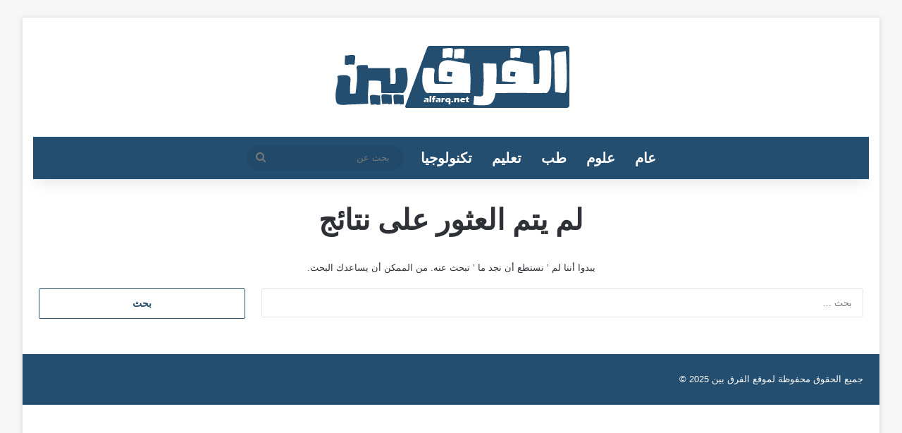

--- FILE ---
content_type: text/html; charset=UTF-8
request_url: https://alfarq.net/tag/%D8%A7%D9%84%D8%B9%D9%82%D9%84%D9%8A/
body_size: 30292
content:
<!DOCTYPE html>
<html dir="rtl" lang="ar" class="" data-skin="light" prefix="og: https://ogp.me/ns#">
<head><meta charset="UTF-8" /><script type="ba4c8522e3a14ebc90850818-text/javascript">if(navigator.userAgent.match(/MSIE|Internet Explorer/i)||navigator.userAgent.match(/Trident\/7\..*?rv:11/i)){var href=document.location.href;if(!href.match(/[?&]nowprocket/)){if(href.indexOf("?")==-1){if(href.indexOf("#")==-1){document.location.href=href+"?nowprocket=1"}else{document.location.href=href.replace("#","?nowprocket=1#")}}else{if(href.indexOf("#")==-1){document.location.href=href+"&nowprocket=1"}else{document.location.href=href.replace("#","&nowprocket=1#")}}}}</script><script type="ba4c8522e3a14ebc90850818-text/javascript">(()=>{class RocketLazyLoadScripts{constructor(){this.v="2.0.3",this.userEvents=["keydown","keyup","mousedown","mouseup","mousemove","mouseover","mouseenter","mouseout","mouseleave","touchmove","touchstart","touchend","touchcancel","wheel","click","dblclick","input","visibilitychange"],this.attributeEvents=["onblur","onclick","oncontextmenu","ondblclick","onfocus","onmousedown","onmouseenter","onmouseleave","onmousemove","onmouseout","onmouseover","onmouseup","onmousewheel","onscroll","onsubmit"]}async t(){this.i(),this.o(),/iP(ad|hone)/.test(navigator.userAgent)&&this.h(),this.u(),this.l(this),this.m(),this.k(this),this.p(this),this._(),await Promise.all([this.R(),this.L()]),this.lastBreath=Date.now(),this.S(this),this.P(),this.D(),this.O(),this.M(),await this.C(this.delayedScripts.normal),await this.C(this.delayedScripts.defer),await this.C(this.delayedScripts.async),this.F("domReady"),await this.T(),await this.j(),await this.I(),this.F("windowLoad"),await this.A(),window.dispatchEvent(new Event("rocket-allScriptsLoaded")),this.everythingLoaded=!0,this.lastTouchEnd&&await new Promise((t=>setTimeout(t,500-Date.now()+this.lastTouchEnd))),this.H(),this.F("all"),this.U(),this.W()}i(){this.CSPIssue=sessionStorage.getItem("rocketCSPIssue"),document.addEventListener("securitypolicyviolation",(t=>{this.CSPIssue||"script-src-elem"!==t.violatedDirective||"data"!==t.blockedURI||(this.CSPIssue=!0,sessionStorage.setItem("rocketCSPIssue",!0))}),{isRocket:!0})}o(){window.addEventListener("pageshow",(t=>{this.persisted=t.persisted,this.realWindowLoadedFired=!0}),{isRocket:!0}),window.addEventListener("pagehide",(()=>{this.onFirstUserAction=null}),{isRocket:!0})}h(){let t;function e(e){t=e}window.addEventListener("touchstart",e,{isRocket:!0}),window.addEventListener("touchend",(function i(o){Math.abs(o.changedTouches[0].pageX-t.changedTouches[0].pageX)<10&&Math.abs(o.changedTouches[0].pageY-t.changedTouches[0].pageY)<10&&o.timeStamp-t.timeStamp<200&&(o.target.dispatchEvent(new PointerEvent("click",{target:o.target,bubbles:!0,cancelable:!0,detail:1})),event.preventDefault(),window.removeEventListener("touchstart",e,{isRocket:!0}),window.removeEventListener("touchend",i,{isRocket:!0}))}),{isRocket:!0})}q(t){this.userActionTriggered||("mousemove"!==t.type||this.firstMousemoveIgnored?"keyup"===t.type||"mouseover"===t.type||"mouseout"===t.type||(this.userActionTriggered=!0,this.onFirstUserAction&&this.onFirstUserAction()):this.firstMousemoveIgnored=!0),"click"===t.type&&t.preventDefault(),this.savedUserEvents.length>0&&(t.stopPropagation(),t.stopImmediatePropagation()),"touchstart"===this.lastEvent&&"touchend"===t.type&&(this.lastTouchEnd=Date.now()),"click"===t.type&&(this.lastTouchEnd=0),this.lastEvent=t.type,this.savedUserEvents.push(t)}u(){this.savedUserEvents=[],this.userEventHandler=this.q.bind(this),this.userEvents.forEach((t=>window.addEventListener(t,this.userEventHandler,{passive:!1,isRocket:!0})))}U(){this.userEvents.forEach((t=>window.removeEventListener(t,this.userEventHandler,{passive:!1,isRocket:!0}))),this.savedUserEvents.forEach((t=>{t.target.dispatchEvent(new window[t.constructor.name](t.type,t))}))}m(){this.eventsMutationObserver=new MutationObserver((t=>{const e="return false";for(const i of t){if("attributes"===i.type){const t=i.target.getAttribute(i.attributeName);t&&t!==e&&(i.target.setAttribute("data-rocket-"+i.attributeName,t),i.target["rocket"+i.attributeName]=new Function("event",t),i.target.setAttribute(i.attributeName,e))}"childList"===i.type&&i.addedNodes.forEach((t=>{if(t.nodeType===Node.ELEMENT_NODE)for(const i of t.attributes)this.attributeEvents.includes(i.name)&&i.value&&""!==i.value&&(t.setAttribute("data-rocket-"+i.name,i.value),t["rocket"+i.name]=new Function("event",i.value),t.setAttribute(i.name,e))}))}})),this.eventsMutationObserver.observe(document,{subtree:!0,childList:!0,attributeFilter:this.attributeEvents})}H(){this.eventsMutationObserver.disconnect(),this.attributeEvents.forEach((t=>{document.querySelectorAll("[data-rocket-"+t+"]").forEach((e=>{e.setAttribute(t,e.getAttribute("data-rocket-"+t)),e.removeAttribute("data-rocket-"+t)}))}))}k(t){Object.defineProperty(HTMLElement.prototype,"onclick",{get(){return this.rocketonclick||null},set(e){this.rocketonclick=e,this.setAttribute(t.everythingLoaded?"onclick":"data-rocket-onclick","this.rocketonclick(event)")}})}S(t){function e(e,i){let o=e[i];e[i]=null,Object.defineProperty(e,i,{get:()=>o,set(s){t.everythingLoaded?o=s:e["rocket"+i]=o=s}})}e(document,"onreadystatechange"),e(window,"onload"),e(window,"onpageshow");try{Object.defineProperty(document,"readyState",{get:()=>t.rocketReadyState,set(e){t.rocketReadyState=e},configurable:!0}),document.readyState="loading"}catch(t){console.log("WPRocket DJE readyState conflict, bypassing")}}l(t){this.originalAddEventListener=EventTarget.prototype.addEventListener,this.originalRemoveEventListener=EventTarget.prototype.removeEventListener,this.savedEventListeners=[],EventTarget.prototype.addEventListener=function(e,i,o){o&&o.isRocket||!t.B(e,this)&&!t.userEvents.includes(e)||t.B(e,this)&&!t.userActionTriggered||e.startsWith("rocket-")||t.everythingLoaded?t.originalAddEventListener.call(this,e,i,o):t.savedEventListeners.push({target:this,remove:!1,type:e,func:i,options:o})},EventTarget.prototype.removeEventListener=function(e,i,o){o&&o.isRocket||!t.B(e,this)&&!t.userEvents.includes(e)||t.B(e,this)&&!t.userActionTriggered||e.startsWith("rocket-")||t.everythingLoaded?t.originalRemoveEventListener.call(this,e,i,o):t.savedEventListeners.push({target:this,remove:!0,type:e,func:i,options:o})}}F(t){"all"===t&&(EventTarget.prototype.addEventListener=this.originalAddEventListener,EventTarget.prototype.removeEventListener=this.originalRemoveEventListener),this.savedEventListeners=this.savedEventListeners.filter((e=>{let i=e.type,o=e.target||window;return"domReady"===t&&"DOMContentLoaded"!==i&&"readystatechange"!==i||("windowLoad"===t&&"load"!==i&&"readystatechange"!==i&&"pageshow"!==i||(this.B(i,o)&&(i="rocket-"+i),e.remove?o.removeEventListener(i,e.func,e.options):o.addEventListener(i,e.func,e.options),!1))}))}p(t){let e;function i(e){return t.everythingLoaded?e:e.split(" ").map((t=>"load"===t||t.startsWith("load.")?"rocket-jquery-load":t)).join(" ")}function o(o){function s(e){const s=o.fn[e];o.fn[e]=o.fn.init.prototype[e]=function(){return this[0]===window&&t.userActionTriggered&&("string"==typeof arguments[0]||arguments[0]instanceof String?arguments[0]=i(arguments[0]):"object"==typeof arguments[0]&&Object.keys(arguments[0]).forEach((t=>{const e=arguments[0][t];delete arguments[0][t],arguments[0][i(t)]=e}))),s.apply(this,arguments),this}}if(o&&o.fn&&!t.allJQueries.includes(o)){const e={DOMContentLoaded:[],"rocket-DOMContentLoaded":[]};for(const t in e)document.addEventListener(t,(()=>{e[t].forEach((t=>t()))}),{isRocket:!0});o.fn.ready=o.fn.init.prototype.ready=function(i){function s(){parseInt(o.fn.jquery)>2?setTimeout((()=>i.bind(document)(o))):i.bind(document)(o)}return t.realDomReadyFired?!t.userActionTriggered||t.fauxDomReadyFired?s():e["rocket-DOMContentLoaded"].push(s):e.DOMContentLoaded.push(s),o([])},s("on"),s("one"),s("off"),t.allJQueries.push(o)}e=o}t.allJQueries=[],o(window.jQuery),Object.defineProperty(window,"jQuery",{get:()=>e,set(t){o(t)}})}P(){const t=new Map;document.write=document.writeln=function(e){const i=document.currentScript,o=document.createRange(),s=i.parentElement;let n=t.get(i);void 0===n&&(n=i.nextSibling,t.set(i,n));const c=document.createDocumentFragment();o.setStart(c,0),c.appendChild(o.createContextualFragment(e)),s.insertBefore(c,n)}}async R(){return new Promise((t=>{this.userActionTriggered?t():this.onFirstUserAction=t}))}async L(){return new Promise((t=>{document.addEventListener("DOMContentLoaded",(()=>{this.realDomReadyFired=!0,t()}),{isRocket:!0})}))}async I(){return this.realWindowLoadedFired?Promise.resolve():new Promise((t=>{window.addEventListener("load",t,{isRocket:!0})}))}M(){this.pendingScripts=[];this.scriptsMutationObserver=new MutationObserver((t=>{for(const e of t)e.addedNodes.forEach((t=>{"SCRIPT"!==t.tagName||t.noModule||t.isWPRocket||this.pendingScripts.push({script:t,promise:new Promise((e=>{const i=()=>{const i=this.pendingScripts.findIndex((e=>e.script===t));i>=0&&this.pendingScripts.splice(i,1),e()};t.addEventListener("load",i,{isRocket:!0}),t.addEventListener("error",i,{isRocket:!0}),setTimeout(i,1e3)}))})}))})),this.scriptsMutationObserver.observe(document,{childList:!0,subtree:!0})}async j(){await this.J(),this.pendingScripts.length?(await this.pendingScripts[0].promise,await this.j()):this.scriptsMutationObserver.disconnect()}D(){this.delayedScripts={normal:[],async:[],defer:[]},document.querySelectorAll("script[type$=rocketlazyloadscript]").forEach((t=>{t.hasAttribute("data-rocket-src")?t.hasAttribute("async")&&!1!==t.async?this.delayedScripts.async.push(t):t.hasAttribute("defer")&&!1!==t.defer||"module"===t.getAttribute("data-rocket-type")?this.delayedScripts.defer.push(t):this.delayedScripts.normal.push(t):this.delayedScripts.normal.push(t)}))}async _(){await this.L();let t=[];document.querySelectorAll("script[type$=rocketlazyloadscript][data-rocket-src]").forEach((e=>{let i=e.getAttribute("data-rocket-src");if(i&&!i.startsWith("data:")){i.startsWith("//")&&(i=location.protocol+i);try{const o=new URL(i).origin;o!==location.origin&&t.push({src:o,crossOrigin:e.crossOrigin||"module"===e.getAttribute("data-rocket-type")})}catch(t){}}})),t=[...new Map(t.map((t=>[JSON.stringify(t),t]))).values()],this.N(t,"preconnect")}async $(t){if(await this.G(),!0!==t.noModule||!("noModule"in HTMLScriptElement.prototype))return new Promise((e=>{let i;function o(){(i||t).setAttribute("data-rocket-status","executed"),e()}try{if(navigator.userAgent.includes("Firefox/")||""===navigator.vendor||this.CSPIssue)i=document.createElement("script"),[...t.attributes].forEach((t=>{let e=t.nodeName;"type"!==e&&("data-rocket-type"===e&&(e="type"),"data-rocket-src"===e&&(e="src"),i.setAttribute(e,t.nodeValue))})),t.text&&(i.text=t.text),t.nonce&&(i.nonce=t.nonce),i.hasAttribute("src")?(i.addEventListener("load",o,{isRocket:!0}),i.addEventListener("error",(()=>{i.setAttribute("data-rocket-status","failed-network"),e()}),{isRocket:!0}),setTimeout((()=>{i.isConnected||e()}),1)):(i.text=t.text,o()),i.isWPRocket=!0,t.parentNode.replaceChild(i,t);else{const i=t.getAttribute("data-rocket-type"),s=t.getAttribute("data-rocket-src");i?(t.type=i,t.removeAttribute("data-rocket-type")):t.removeAttribute("type"),t.addEventListener("load",o,{isRocket:!0}),t.addEventListener("error",(i=>{this.CSPIssue&&i.target.src.startsWith("data:")?(console.log("WPRocket: CSP fallback activated"),t.removeAttribute("src"),this.$(t).then(e)):(t.setAttribute("data-rocket-status","failed-network"),e())}),{isRocket:!0}),s?(t.fetchPriority="high",t.removeAttribute("data-rocket-src"),t.src=s):t.src="data:text/javascript;base64,"+window.btoa(unescape(encodeURIComponent(t.text)))}}catch(i){t.setAttribute("data-rocket-status","failed-transform"),e()}}));t.setAttribute("data-rocket-status","skipped")}async C(t){const e=t.shift();return e?(e.isConnected&&await this.$(e),this.C(t)):Promise.resolve()}O(){this.N([...this.delayedScripts.normal,...this.delayedScripts.defer,...this.delayedScripts.async],"preload")}N(t,e){this.trash=this.trash||[];let i=!0;var o=document.createDocumentFragment();t.forEach((t=>{const s=t.getAttribute&&t.getAttribute("data-rocket-src")||t.src;if(s&&!s.startsWith("data:")){const n=document.createElement("link");n.href=s,n.rel=e,"preconnect"!==e&&(n.as="script",n.fetchPriority=i?"high":"low"),t.getAttribute&&"module"===t.getAttribute("data-rocket-type")&&(n.crossOrigin=!0),t.crossOrigin&&(n.crossOrigin=t.crossOrigin),t.integrity&&(n.integrity=t.integrity),t.nonce&&(n.nonce=t.nonce),o.appendChild(n),this.trash.push(n),i=!1}})),document.head.appendChild(o)}W(){this.trash.forEach((t=>t.remove()))}async T(){try{document.readyState="interactive"}catch(t){}this.fauxDomReadyFired=!0;try{await this.G(),document.dispatchEvent(new Event("rocket-readystatechange")),await this.G(),document.rocketonreadystatechange&&document.rocketonreadystatechange(),await this.G(),document.dispatchEvent(new Event("rocket-DOMContentLoaded")),await this.G(),window.dispatchEvent(new Event("rocket-DOMContentLoaded"))}catch(t){console.error(t)}}async A(){try{document.readyState="complete"}catch(t){}try{await this.G(),document.dispatchEvent(new Event("rocket-readystatechange")),await this.G(),document.rocketonreadystatechange&&document.rocketonreadystatechange(),await this.G(),window.dispatchEvent(new Event("rocket-load")),await this.G(),window.rocketonload&&window.rocketonload(),await this.G(),this.allJQueries.forEach((t=>t(window).trigger("rocket-jquery-load"))),await this.G();const t=new Event("rocket-pageshow");t.persisted=this.persisted,window.dispatchEvent(t),await this.G(),window.rocketonpageshow&&window.rocketonpageshow({persisted:this.persisted})}catch(t){console.error(t)}}async G(){Date.now()-this.lastBreath>45&&(await this.J(),this.lastBreath=Date.now())}async J(){return document.hidden?new Promise((t=>setTimeout(t))):new Promise((t=>requestAnimationFrame(t)))}B(t,e){return e===document&&"readystatechange"===t||(e===document&&"DOMContentLoaded"===t||(e===window&&"DOMContentLoaded"===t||(e===window&&"load"===t||e===window&&"pageshow"===t)))}static run(){(new RocketLazyLoadScripts).t()}}RocketLazyLoadScripts.run()})();</script>
	
	<link rel="profile" href="https://gmpg.org/xfn/11" />
	
<meta http-equiv='x-dns-prefetch-control' content='on'>
<link rel='dns-prefetch' href='//cdnjs.cloudflare.com' />
<link rel='dns-prefetch' href='//ajax.googleapis.com' />

<link rel='dns-prefetch' href='//fonts.gstatic.com' />
<link rel='dns-prefetch' href='//s.gravatar.com' />
<link rel='dns-prefetch' href='//www.google-analytics.com' />
<link rel='preload' as='script' href='https://ajax.googleapis.com/ajax/libs/webfont/1/webfont.js'>
	<style></style>
	
<!-- تحسين مُحركات البحث بواسطة رانك ماث برو (Rank Math PRO)-  https://s.rankmath.com/home -->
<title>العقلي - الفرق بين</title>
<link crossorigin data-rocket-preload as="font" href="https://alfarq.net/wp-content/themes/jannah/assets/fonts/tielabs-fonticon/tielabs-fonticon.woff2?ciufdj1" rel="preload">
<link crossorigin data-rocket-preload as="font" href="https://fonts.gstatic.com/s/notonaskharabic/v34/RrQKbpV-9Dd1b1OAGA6M9PkyDuVBeN2GHV0.woff2" rel="preload">
<style id="wpr-usedcss">:root{--tie-preset-gradient-1:linear-gradient(135deg, rgba(6, 147, 227, 1) 0%, rgb(155, 81, 224) 100%);--tie-preset-gradient-2:linear-gradient(135deg, rgb(122, 220, 180) 0%, rgb(0, 208, 130) 100%);--tie-preset-gradient-3:linear-gradient(135deg, rgba(252, 185, 0, 1) 0%, rgba(255, 105, 0, 1) 100%);--tie-preset-gradient-4:linear-gradient(135deg, rgba(255, 105, 0, 1) 0%, rgb(207, 46, 46) 100%);--tie-preset-gradient-5:linear-gradient(135deg, rgb(238, 238, 238) 0%, rgb(169, 184, 195) 100%);--tie-preset-gradient-6:linear-gradient(135deg, rgb(74, 234, 220) 0%, rgb(151, 120, 209) 20%, rgb(207, 42, 186) 40%, rgb(238, 44, 130) 60%, rgb(251, 105, 98) 80%, rgb(254, 248, 76) 100%);--tie-preset-gradient-7:linear-gradient(135deg, rgb(255, 206, 236) 0%, rgb(152, 150, 240) 100%);--tie-preset-gradient-8:linear-gradient(135deg, rgb(254, 205, 165) 0%, rgb(254, 45, 45) 50%, rgb(107, 0, 62) 100%);--tie-preset-gradient-9:linear-gradient(135deg, rgb(255, 203, 112) 0%, rgb(199, 81, 192) 50%, rgb(65, 88, 208) 100%);--tie-preset-gradient-10:linear-gradient(135deg, rgb(255, 245, 203) 0%, rgb(182, 227, 212) 50%, rgb(51, 167, 181) 100%);--tie-preset-gradient-11:linear-gradient(135deg, rgb(202, 248, 128) 0%, rgb(113, 206, 126) 100%);--tie-preset-gradient-12:linear-gradient(135deg, rgb(2, 3, 129) 0%, rgb(40, 116, 252) 100%);--tie-preset-gradient-13:linear-gradient(135deg, #4D34FA, #ad34fa);--tie-preset-gradient-14:linear-gradient(135deg, #0057FF, #31B5FF);--tie-preset-gradient-15:linear-gradient(135deg, #FF007A, #FF81BD);--tie-preset-gradient-16:linear-gradient(135deg, #14111E, #4B4462);--tie-preset-gradient-17:linear-gradient(135deg, #F32758, #FFC581);--main-nav-background:#FFFFFF;--main-nav-secondry-background:rgba(0, 0, 0, .03);--main-nav-primary-color:#0088ff;--main-nav-contrast-primary-color:#FFFFFF;--main-nav-text-color:#2c2f34;--main-nav-secondry-text-color:rgba(0, 0, 0, .5);--main-nav-main-border-color:rgba(0, 0, 0, .1);--main-nav-secondry-border-color:rgba(0, 0, 0, .08);--tie-buttons-color:transparent;--tie-buttons-border-width:1px;--tie-buttons-text:#234e70;--tie-buttons-border-color:#234e70;--tie-buttons-hover-color:#001c3e;--tie-buttons-hover-text:#FFFFFF}img.emoji{display:inline!important;border:none!important;box-shadow:none!important;height:1em!important;width:1em!important;margin:0 .07em!important;vertical-align:-.1em!important;background:0 0!important;padding:0!important}:root{--wp--preset--aspect-ratio--square:1;--wp--preset--aspect-ratio--4-3:4/3;--wp--preset--aspect-ratio--3-4:3/4;--wp--preset--aspect-ratio--3-2:3/2;--wp--preset--aspect-ratio--2-3:2/3;--wp--preset--aspect-ratio--16-9:16/9;--wp--preset--aspect-ratio--9-16:9/16;--wp--preset--color--black:#000000;--wp--preset--color--cyan-bluish-gray:#abb8c3;--wp--preset--color--white:#ffffff;--wp--preset--color--pale-pink:#f78da7;--wp--preset--color--vivid-red:#cf2e2e;--wp--preset--color--luminous-vivid-orange:#ff6900;--wp--preset--color--luminous-vivid-amber:#fcb900;--wp--preset--color--light-green-cyan:#7bdcb5;--wp--preset--color--vivid-green-cyan:#00d084;--wp--preset--color--pale-cyan-blue:#8ed1fc;--wp--preset--color--vivid-cyan-blue:#0693e3;--wp--preset--color--vivid-purple:#9b51e0;--wp--preset--color--global-color:#234e70;--wp--preset--gradient--vivid-cyan-blue-to-vivid-purple:linear-gradient(135deg,rgba(6, 147, 227, 1) 0%,rgb(155, 81, 224) 100%);--wp--preset--gradient--light-green-cyan-to-vivid-green-cyan:linear-gradient(135deg,rgb(122, 220, 180) 0%,rgb(0, 208, 130) 100%);--wp--preset--gradient--luminous-vivid-amber-to-luminous-vivid-orange:linear-gradient(135deg,rgba(252, 185, 0, 1) 0%,rgba(255, 105, 0, 1) 100%);--wp--preset--gradient--luminous-vivid-orange-to-vivid-red:linear-gradient(135deg,rgba(255, 105, 0, 1) 0%,rgb(207, 46, 46) 100%);--wp--preset--gradient--very-light-gray-to-cyan-bluish-gray:linear-gradient(135deg,rgb(238, 238, 238) 0%,rgb(169, 184, 195) 100%);--wp--preset--gradient--cool-to-warm-spectrum:linear-gradient(135deg,rgb(74, 234, 220) 0%,rgb(151, 120, 209) 20%,rgb(207, 42, 186) 40%,rgb(238, 44, 130) 60%,rgb(251, 105, 98) 80%,rgb(254, 248, 76) 100%);--wp--preset--gradient--blush-light-purple:linear-gradient(135deg,rgb(255, 206, 236) 0%,rgb(152, 150, 240) 100%);--wp--preset--gradient--blush-bordeaux:linear-gradient(135deg,rgb(254, 205, 165) 0%,rgb(254, 45, 45) 50%,rgb(107, 0, 62) 100%);--wp--preset--gradient--luminous-dusk:linear-gradient(135deg,rgb(255, 203, 112) 0%,rgb(199, 81, 192) 50%,rgb(65, 88, 208) 100%);--wp--preset--gradient--pale-ocean:linear-gradient(135deg,rgb(255, 245, 203) 0%,rgb(182, 227, 212) 50%,rgb(51, 167, 181) 100%);--wp--preset--gradient--electric-grass:linear-gradient(135deg,rgb(202, 248, 128) 0%,rgb(113, 206, 126) 100%);--wp--preset--gradient--midnight:linear-gradient(135deg,rgb(2, 3, 129) 0%,rgb(40, 116, 252) 100%);--wp--preset--font-size--small:13px;--wp--preset--font-size--medium:20px;--wp--preset--font-size--large:36px;--wp--preset--font-size--x-large:42px;--wp--preset--spacing--20:0.44rem;--wp--preset--spacing--30:0.67rem;--wp--preset--spacing--40:1rem;--wp--preset--spacing--50:1.5rem;--wp--preset--spacing--60:2.25rem;--wp--preset--spacing--70:3.38rem;--wp--preset--spacing--80:5.06rem;--wp--preset--shadow--natural:6px 6px 9px rgba(0, 0, 0, .2);--wp--preset--shadow--deep:12px 12px 50px rgba(0, 0, 0, .4);--wp--preset--shadow--sharp:6px 6px 0px rgba(0, 0, 0, .2);--wp--preset--shadow--outlined:6px 6px 0px -3px rgba(255, 255, 255, 1),6px 6px rgba(0, 0, 0, 1);--wp--preset--shadow--crisp:6px 6px 0px rgba(0, 0, 0, 1)}:where(.is-layout-flex){gap:.5em}:where(.is-layout-grid){gap:.5em}:where(.wp-block-post-template.is-layout-flex){gap:1.25em}:where(.wp-block-post-template.is-layout-grid){gap:1.25em}:where(.wp-block-columns.is-layout-flex){gap:2em}:where(.wp-block-columns.is-layout-grid){gap:2em}:root :where(.wp-block-pullquote){font-size:1.5em;line-height:1.6}:root{--brand-color:#0669ff;--dark-brand-color:#0051cc;--bright-color:#FFF;--base-color:#2c2f34}html{-ms-touch-action:manipulation;touch-action:manipulation;-webkit-text-size-adjust:100%;-ms-text-size-adjust:100%}aside,footer,header,nav{display:block}canvas,progress,video{display:inline-block}progress{vertical-align:baseline}[hidden],template{display:none}a{background-color:transparent}a:active,a:hover{outline-width:0}img{border-style:none}svg:not(:root){overflow:hidden}button,input,select,textarea{font:inherit}optgroup{font-weight:700}button,input,select{overflow:visible}button,input,select,textarea{margin:0}button,select{text-transform:none}[type=button],[type=submit],button{cursor:pointer}[disabled]{cursor:default}[type=submit],button,html [type=button]{-webkit-appearance:button}button::-moz-focus-inner,input::-moz-focus-inner{border:0;padding:0}button:-moz-focusring,input:-moz-focusring{outline:ButtonText dotted 1px}fieldset{border:1px solid silver;margin:0 2px;padding:.35em .625em .75em}legend{box-sizing:border-box;color:inherit;display:table;max-width:100%;padding:0;white-space:normal}textarea{overflow:auto}[type=checkbox],[type=radio]{box-sizing:border-box;padding:0}[type=number]::-webkit-inner-spin-button,[type=number]::-webkit-outer-spin-button{height:auto}[type=search]{-webkit-appearance:textfield}[type=search]::-webkit-search-cancel-button,[type=search]::-webkit-search-decoration{-webkit-appearance:none}*{padding:0;margin:0;list-style:none;border:0;outline:0;box-sizing:border-box}:after,:before{box-sizing:border-box}body{background:#f7f7f7;color:var(--base-color);font-family:-apple-system,BlinkMacSystemFont,"Segoe UI",Roboto,Oxygen,Oxygen-Sans,Ubuntu,Cantarell,"Helvetica Neue","Open Sans",Arial,sans-serif;font-size:13px;line-height:21px}h1,h5{line-height:1.4;font-weight:600}h1{font-size:41px;font-weight:700}h5{font-size:13px}a{color:var(--base-color);text-decoration:none;transition:.15s}a:hover{color:var(--brand-color)}embed,img,object{max-width:100%;height:auto}iframe{max-width:100%}.screen-reader-text{clip:rect(1px,1px,1px,1px);position:absolute!important;height:1px;width:1px;overflow:hidden}@media (max-width:768px){.hide_breaking_news #top-nav{display:none!important}}[class*=" tie-icon-"],[class^=tie-icon-]{font-family:tiefonticon!important;speak:never;font-style:normal;font-weight:400;font-variant:normal;text-transform:none;line-height:1;-webkit-font-smoothing:antialiased;-moz-osx-font-smoothing:grayscale;display:inline-block}#autocomplete-suggestions,.tie-popup{display:none}.container{margin-right:auto;margin-left:auto;padding-left:15px;padding-right:15px}.container:after{content:"";display:table;clear:both}@media (min-width:768px){.container{width:100%}}@media (min-width:1200px){.container{max-width:1200px}}.tie-row{margin-left:-15px;margin-right:-15px}.tie-row:after{content:"";display:table;clear:both}.tie-col-md-12,.tie-col-md-4{position:relative;min-height:1px;padding-left:15px;padding-right:15px}.tie-alignleft{float:left}.clearfix:after,.clearfix:before{content:"\0020";display:block;height:0;overflow:hidden}.clearfix:after{clear:both}#tie-wrapper,.tie-container{height:100%;min-height:650px}.tie-container{position:relative;overflow:hidden}#tie-wrapper{background:#fff;position:relative;z-index:108;height:100%;margin:0 auto}.container-wrapper{background:#fff;border:1px solid rgba(0,0,0,.1);border-radius:2px;padding:30px}#content{margin-top:30px}.site-content{-ms-word-wrap:break-word;word-wrap:break-word}.boxed-layout #tie-wrapper,.boxed-layout .fixed-nav{max-width:1230px}.boxed-layout.wrapper-has-shadow #tie-wrapper{box-shadow:0 1px 7px rgba(171,171,171,.5)}@media (min-width:992px){.tie-col-md-12,.tie-col-md-4{float:left}.tie-col-md-4{width:33.33333%}.tie-col-md-12{width:100%}.boxed-layout #main-nav.fixed-nav,.boxed-layout #tie-wrapper{width:95%}.framed-layout #tie-wrapper{margin-top:25px;margin-bottom:25px}.border-layout #tie-container{margin:25px}.border-layout:after,.border-layout:before{background:inherit;content:"";display:block;height:25px;left:0;bottom:0;position:fixed;width:100%;z-index:110}.border-layout:before{top:0;bottom:auto}.border-layout.admin-bar:before{top:32px}.border-layout #main-nav.fixed-nav{left:25px;right:25px;width:calc(100% - 50px)}}.theme-header{background:#fff;position:relative;z-index:999}.theme-header:after{content:"";display:table;clear:both}.theme-header.has-shadow{box-shadow:rgba(0,0,0,.1) 0 25px 20px -20px}.is-stretch-header .container{max-width:100%}#menu-components-wrap{display:flex;justify-content:space-between;width:100%;flex-wrap:wrap}.header-layout-2 #menu-components-wrap{justify-content:center}.logo-row{position:relative}#logo{margin-top:40px;margin-bottom:40px;display:block;float:left}#logo img{vertical-align:middle}#logo a{display:inline-block}.header-layout-2 #logo{float:none;text-align:center}.header-layout-2 #logo img{margin-right:auto;margin-left:auto}.header-layout-2 .logo-container{width:100%;float:none}@media (max-width:991px){#content{margin-top:15px}#theme-header.has-normal-width-logo #logo{margin:14px 0!important;text-align:left;line-height:1}#theme-header.has-normal-width-logo #logo img{width:auto;height:auto;max-width:190px}#theme-header.mobile-header-default:not(.header-layout-1) #logo{flex-grow:10}}@media (max-width:479px){#theme-header.has-normal-width-logo #logo img{max-width:160px;max-height:60px!important}}.components{display:flex;align-items:center;justify-content:end}.components>li{position:relative}.components>li>a{display:block;position:relative;width:30px;text-align:center;font-size:16px;white-space:nowrap}.components>li:hover>a,.components>li>a:hover{z-index:2}.components .search-bar form{width:auto;background:rgba(255,255,255,.1);line-height:36px;border-radius:50px;position:relative}.main-nav-light .main-nav .components .search-bar form,.top-nav-light .top-nav .components .search-bar form{background:rgba(0,0,0,.05)}.components #search-input{border:0;width:100%;background:0 0;padding:0 35px 0 20px;border-radius:0;font-size:inherit}.components #search-submit{position:absolute;right:0;top:0;width:40px;line-height:inherit;color:#777;background:0 0;font-size:15px;padding:0;transition:color .15s;border:none}.components #search-submit:hover{color:var(--brand-color)}#search-submit .tie-icon-spinner{color:#fff;cursor:default;animation:3s linear infinite tie-spin}.components .tie-weather-widget{color:var(--base-color)}.main-nav-dark .main-nav .tie-weather-widget{color:#fff}.top-nav-dark .top-nav .tie-weather-widget{color:#ccc}.header-layout-1 #menu-components-wrap{display:flex;justify-content:flex-end}.header-layout-1 .main-menu-wrapper{display:table;width:100%}.header-layout-1 #logo{line-height:1;float:left;margin-top:20px;margin-bottom:20px}@media (max-width:991px){.header-layout-1 .main-menu-wrapper,.logo-container{border-width:0;display:flex;flex-flow:row nowrap;align-items:center;justify-content:space-between}}.mobile-header-components{display:none;z-index:10;height:30px;line-height:30px;flex-wrap:nowrap;flex:1 1 0%}.mobile-header-components .components{float:none;display:flex!important;justify-content:stretch}.mobile-header-components .components li.custom-menu-link{display:inline-block;float:none}.mobile-header-components .components li.custom-menu-link>a{width:20px;padding-bottom:15px}.header-layout-1.main-nav-dark .mobile-header-components .components li.custom-menu-link>a{color:#fff}.mobile-header-components [class*=" tie-icon-"],.mobile-header-components [class^=tie-icon-]{font-size:18px;width:20px;height:20px;vertical-align:middle}.mobile-header-components .tie-mobile-menu-icon{font-size:20px}.mobile-header-components .nav-icon{display:inline-block;width:20px;height:2px;background-color:var(--base-color);position:relative;top:-4px;transition:background .4s ease}.mobile-header-components .nav-icon:after,.mobile-header-components .nav-icon:before{position:absolute;right:0;background-color:var(--base-color);content:'';display:block;width:100%;height:100%;transition:transform .4s,background .4s,right .2s ease;transform:translateZ(0);backface-visibility:hidden}.mobile-header-components .nav-icon:before{transform:translateY(-7px)}.mobile-header-components .nav-icon:after{transform:translateY(7px)}.dark-skin .mobile-header-components .nav-icon,.dark-skin .mobile-header-components .nav-icon:after,.dark-skin .mobile-header-components .nav-icon:before,.main-nav-dark.header-layout-1 .mobile-header-components .nav-icon,.main-nav-dark.header-layout-1 .mobile-header-components .nav-icon:after,.main-nav-dark.header-layout-1 .mobile-header-components .nav-icon:before{background-color:#fff}#mobile-header-components-area_1 .components li.custom-menu-link>a{margin-right:15px}#mobile-header-components-area_2 .components{flex-direction:row-reverse}#mobile-header-components-area_2 .components li.custom-menu-link>a{margin-left:15px}#mobile-menu-icon:hover .nav-icon,#mobile-menu-icon:hover .nav-icon:after,#mobile-menu-icon:hover .nav-icon:before{background-color:var(--brand-color)}.top-nav{background-color:#fff;position:relative;z-index:10;line-height:40px;border:1px solid rgba(0,0,0,.1);border-width:1px 0;color:var(--base-color);clear:both}.top-nav a:not(.button):not(:hover){color:var(--base-color)}.top-nav .components>li:hover>a{color:var(--brand-color)}.top-nav .search-bar{margin-top:3px;margin-bottom:3px;line-height:34px}.top-nav .tie-alignleft{flex-grow:1;position:relative}.top-nav .tie-alignleft .components,.top-nav .tie-alignleft .components>li{float:left;justify-content:start}.top-nav-dark .top-nav{background-color:#2c2e32;color:#ccc}.top-nav-dark .top-nav *{border-color:rgba(255,255,255,.1)}.top-nav-dark .top-nav .components>li>a{color:#ccc}.top-nav-dark .top-nav .components>li:hover>a{color:#fff}@media (max-width:991px){.logo-container:after,.logo-container:before{height:1px}#tie-body #mobile-container,.mobile-header-components{display:block}.theme-header .components,.top-nav:not(.has-breaking-news){display:none}}.main-nav-wrapper{position:relative;z-index:4}.main-nav{background-color:var(--main-nav-background);color:var(--main-nav-primary-color);position:relative;border:1px solid var(--main-nav-main-border-color);border-width:1px 0}.main-menu-wrapper{position:relative}@media (min-width:992px){.header-menu .menu{display:flex}.header-menu .menu a{display:block;position:relative}.header-menu .menu>li>a{white-space:nowrap}.header-menu .menu a:hover,.header-menu .menu li:hover>a{z-index:2}.header-menu .menu ul:not(.sub-menu-columns):not(.sub-menu-columns-item):not(.sub-list):not(.mega-cat-sub-categories):not(.slider-arrow-nav){box-shadow:0 2px 5px rgba(0,0,0,.1)}.header-menu .menu ul li{position:relative}.header-menu .menu ul a{border-width:0 0 1px;transition:.15s}.header-menu .menu ul ul{top:0;left:100%}#main-nav{z-index:9;line-height:60px}.main-menu .menu a{transition:.15s}.main-menu .menu>li>a{padding:0 14px;font-size:14px;font-weight:700}.main-menu .menu ul{line-height:20px;z-index:1}.main-menu ul li[aria-expanded=true]>.mega-menu-block,.main-menu ul li[aria-expanded=true]>ul{display:block;z-index:1}nav.main-nav.menu-style-minimal .menu>li:hover>a{color:var(--main-nav-primary-color)!important}nav.main-nav.menu-style-minimal .menu>li:hover>a::before{border-top-color:var(--main-nav-primary-color)!important}.header-layout-1 .main-menu-wrap .menu>li:only-child:not(.mega-menu){position:relative}nav.main-nav .components>li:hover>a{color:var(--brand-color)}.main-nav .components li a:hover,.main-nav .menu ul li:hover>a:not(.megamenu-pagination){color:var(--main-nav-primary-color)}.main-nav .components li a,.main-nav .menu a{color:var(--main-nav-text-color)}.main-nav .components li a.button:hover{color:var(--main-nav-contrast-primary-color)}.main-nav-light{--main-nav-background:#FFFFFF;--main-nav-secondry-background:rgba(0, 0, 0, .03);--main-nav-primary-color:var(--brand-color);--main-nav-contrast-primary-color:var(--bright-color);--main-nav-text-color:var(--base-color);--main-nav-secondry-text-color:rgba(0, 0, 0, .5);--main-nav-main-border-color:rgba(0, 0, 0, .1);--main-nav-secondry-border-color:rgba(0, 0, 0, .08)}.main-nav-light.fixed-nav{background-color:rgba(255,255,255,.95)}.main-nav-dark{--main-nav-background:#1f2024;--main-nav-secondry-background:rgba(0, 0, 0, .2);--main-nav-primary-color:var(--brand-color);--main-nav-contrast-primary-color:var(--bright-color);--main-nav-text-color:#FFFFFF;--main-nav-secondry-text-color:rgba(225, 255, 255, .5);--main-nav-main-border-color:rgba(255, 255, 255, .07);--main-nav-secondry-border-color:rgba(255, 255, 255, .04)}.main-nav-dark .main-nav{border-width:0}.main-nav-dark .main-nav.fixed-nav{background-color:rgba(31,32,36,.95)}.mega-menu>a:before,header .menu-item-has-children>a:before{content:'';position:absolute;right:10px;top:50%;bottom:auto;transform:translateY(-50%);font-family:tiefonticon!important;font-style:normal;font-weight:400;font-variant:normal;text-transform:none;content:"\f079";font-size:11px;line-height:1}.mega-menu .menu-item-has-children>a:before,header .menu-item-has-children .menu-item-has-children>a:before{content:"\f106";font-size:15px}.menu .mega-menu:not(.is-icon-only)>a,.menu>.menu-item-has-children:not(.is-icon-only)>a{padding-right:25px}.main-nav-boxed .main-nav{border-width:0}.main-nav-boxed .main-menu-wrapper{float:left;width:100%;background-color:var(--main-nav-background);padding-right:15px}.main-nav-boxed.main-nav-light .main-menu-wrapper{border:1px solid var(--main-nav-main-border-color)}.dark-skin .main-nav-boxed.main-nav-light .main-menu-wrapper{border-width:0}.main-nav-boxed.main-nav-light .fixed-nav .main-menu-wrapper{border-color:transparent}}.main-nav-boxed .fixed-nav .main-menu-wrapper,.main-nav-boxed .main-nav:not(.fixed-nav),.theme-header:not(.main-nav-boxed) .fixed-nav .main-menu-wrapper{background:0 0!important}.header-layout-1.has-shadow:not(.top-nav-below) .main-nav{border-bottom:0}#theme-header.header-layout-1>div:only-child nav{border-width:0!important}@media only screen and (min-width:992px) and (max-width:1100px){.main-nav .menu>li:not(.is-icon-only)>a{padding-left:7px;padding-right:7px}.main-nav .menu>li:not(.is-icon-only)>a:before{display:none}}.theme-header .fixed-nav{position:fixed;width:100%;top:0;bottom:auto!important;z-index:100;will-change:transform;transform:translateY(-100%);transition:transform .3s;box-shadow:rgba(99,99,99,.2) 0 2px 8px 0;border-width:0;background-color:rgba(255,255,255,.95)}.theme-header .fixed-nav:not(.just-before-sticky){line-height:60px!important}.admin-bar .theme-header .fixed-nav{top:32px}@media (max-width:782px){.admin-bar .theme-header .fixed-nav{top:46px}}@media (max-width:600px){.admin-bar .theme-header .fixed-nav{top:0}}.theme-header .fixed-nav .container{opacity:.95}.theme-header .fixed-nav .main-menu,.theme-header .fixed-nav .main-menu-wrapper{border-top:0}.theme-header .fixed-nav.unpinned-no-transition{transition:none}.theme-header .default-behavior-mode.fixed-unpinned,.theme-header .fixed-pinned{transform:translate3d(0,0,0)}@media (max-width:991px){.theme-header .fixed-nav{transition:none}.fixed-nav#main-nav.sticky-nav-slide.sticky-down,.fixed-nav#main-nav.sticky-up,.fixed-nav.logo-container.sticky-nav-slide.sticky-down,.fixed-nav.logo-container.sticky-up{transition:transform .4s ease}.sticky-type-slide .fixed-nav#main-nav.sticky-nav-slide-visible,.sticky-type-slide .fixed-nav.logo-container.sticky-nav-slide-visible{transform:translateY(0)}.fixed-nav.default-behavior-mode{transform:none!important}#tie-wrapper header#theme-header{box-shadow:none;background:0 0!important}.header-layout-1 .main-nav,.logo-container{border-width:0;box-shadow:0 3px 7px 0 rgba(0,0,0,.1)}.header-layout-1 .main-nav,.logo-container{background-color:#fff}.dark-skin .logo-container,.main-nav-dark.header-layout-1 .main-nav{background-color:#1f2024}.dark-skin #theme-header .logo-container.fixed-nav{background-color:rgba(31,32,36,.95)}.header-layout-1 #menu-components-wrap,.header-layout-2 .main-nav-wrapper{display:none}.main-menu-wrapper .main-menu-wrap{width:100%}}.magazine2 .container-wrapper{border-width:0;padding:0;background-color:transparent;opacity:.99}.magazine2.page .entry-content{padding-top:0}.magazine2 .mag-box{margin-bottom:50px}.dark-skin .magazine2 .container-wrapper{background-color:transparent}.magazine2.archive:not(.bbpress) .entry-header-outer{margin-bottom:30px}.magazine2 .entry-content{padding:0 0 30px}.magazine2 .post-element .entry-content{padding:15px 0 0}.main-nav-dark .main-nav input,.top-nav-dark .top-nav input{color:#ccc}.top-nav-dark .top-nav input{color:#ccc}input,select,textarea{border:1px solid rgba(0,0,0,.1);color:var(--base-color);font-size:13px;outline:0;padding:10px 12px;line-height:23px;border-radius:2px;transition:background .3s,border .3s;max-width:100%;background-color:transparent}input:hover,input[type=text]:focus,select:focus,select:hover,textarea:focus,textarea:hover{background-color:rgba(0,0,0,.03)}input:not([type=checkbox]):not([type=radio]),textarea{appearance:none;outline:0}textarea{width:100%}select{padding:5px;height:30px;-webkit-appearance:menulist}select[multiple]{height:auto}[type=radio]{appearance:radio}@media (max-width:767px){input:not([type=submit]),select,textarea{font-size:16px!important}}.button,[type=submit]{width:auto;position:relative;background-color:var(--tie-buttons-color,var(--brand-color));color:var(--tie-buttons-text,var(--bright-color));border-radius:var(--tie-buttons-radius,2px);border:var(--tie-buttons-border-width,0) solid var(--tie-buttons-border-color,var(--brand-color));padding:10px 25px;margin:0;font-weight:600;font-size:14px;display:inline-block;text-align:center;line-height:21px;cursor:pointer;text-decoration:none;vertical-align:middle;transition:.3s;appearance:none}.button:hover,[type=submit]:hover{background-color:var(--tie-buttons-hover-color,var(--dark-brand-color));color:var(--tie-buttons-hover-text,var(--bright-color));text-decoration:none}code{font-family:Inconsolata,Monaco,MonacoRegular,monospace;font-size:13px;line-height:1.6}code{background-color:#d1d1d1;color:#1a1a1a;padding:.125em .25em}::-moz-selection{background:var(--brand-color);color:var(--bright-color);text-shadow:none}::selection{background:var(--brand-color);color:var(--bright-color);text-shadow:none}.full-width .main-content{width:100%}@keyframes tieSlideInUp{from{transform:translate3d(0,20px,0);opacity:0}to{transform:translate3d(0,0,0);opacity:1}}#tie-body .tie-animate-slideInUp{opacity:0;animation:.4s forwards tieSlideInUp;animation-delay:.3}.tie-slider-nav{width:100%;position:absolute;z-index:1;top:50%;margin-top:-23px;transition:opacity}.tie-slider-nav li{cursor:pointer;position:relative;float:left}.tie-slider-nav li:last-child{float:right}.tie-slider-nav li span{position:absolute;z-index:2;width:25px;height:46px;line-height:46px;background:#fff;text-align:center;font-size:20px;color:var(--base-color);transition:.3s;border-radius:2px;border-top-left-radius:0;border-bottom-left-radius:0}.tie-slider-nav li span:hover{background:var(--brand-color);color:var(--bright-color)}.dark-skin .tie-slider-nav li span:not(:hover){color:#ccc}.tie-slider-nav li:last-child span{right:0;border-radius:2px;border-top-right-radius:0;border-bottom-right-radius:0}.tie-slider-nav a:hover{background:rgba(0,0,0,.1)}@media (min-width:992px){.border-layout .theme-header .fixed-nav{top:25px}.border-layout.admin-bar .theme-header .fixed-nav{top:57px}.tie-slider-nav{opacity:0}.main-slider:hover .tie-slider-nav{opacity:1}}.slider-arrow-nav{float:right;margin-left:5px}.slider-arrow-nav li{float:left;clear:none}.slider-arrow-nav a{border:1px solid rgba(0,0,0,.1);margin-left:5px;font-size:12px;line-height:20px;width:22px;height:22px;text-align:center;display:inline-block;cursor:pointer;border-radius:2px}.slider-arrow-nav a:not(.pagination-disabled):hover{background-color:var(--brand-color);color:var(--bright-color);border-color:var(--brand-color)}.tie-fluid-width-video-wrapper{width:100%;position:relative;padding:0;padding-top:56%}.tie-fluid-width-video-wrapper embed,.tie-fluid-width-video-wrapper iframe,.tie-fluid-width-video-wrapper object{position:absolute;top:0;left:0;width:100%;height:100%}.theme-notice{background:#fff6ac;padding:10px;color:#000!important;display:block;clear:both}#the-post .theme-notice{margin-bottom:10px}.loader-overlay{opacity:1;perspective:10000px;background:0 0;position:absolute;left:50%;top:50%;bottom:auto;right:auto;transform:translateX(-50%) translateY(-50%)}#tie-body .action a:hover,#tie-body .tabs>li>a:hover,#tie-body a.button:hover,#tie-body a.remove:hover{text-decoration:none!important}#is-scroller-outer{visibility:hidden;width:100px;height:0;overflow:scroll}#is-scroller{width:100%}@media (max-width:767px){.container-wrapper,.entry-content{padding:20px 15px}}.section-item{position:relative;padding:30px 0 0;clear:both}.flexMenu-viewMore>a{position:relative;z-index:5}.flexMenu-viewMore>a>span{display:inline-block;line-height:22px;font-size:16px}.mag-box-container{position:relative}.mag-box .posts-items li:first-child{margin-top:0}.mag-box{margin-bottom:30px;clear:both}@media (max-width:991px){.magazine2 .mag-box{margin-bottom:30px}.magazine2.archive:not(.bbpress) .entry-header-outer{margin-bottom:20px}.section-item{padding-top:15px}.mag-box{margin-bottom:15px}}.mag-box .is-loading{opacity:.5;transition:opacity .3s}.mag-box .posts-items{clear:both;margin:0 -2%}.mag-box .posts-items li{float:left;width:50%;margin-top:24px;padding:0 2%}@media (max-width:670px){.magazine2 .entry-content{padding:0 0 15px}.mag-box .posts-items li{width:100%}.mag-box .posts-items li:not(:first-child){margin-top:14px}}.mag-box .posts-items-loaded-ajax{margin-top:24px!important}.show-more-button{border:1px solid rgba(0,0,0,.1);height:50px;line-height:50px;position:relative;text-align:center;display:block;font-weight:600;cursor:pointer;clear:both}.mag-box .show-more-button{margin:25px -30px -30px;border-width:1px 0 0}@media (max-width:767px){.mag-box .show-more-button{margin:20px -15px -20px}}.magazine2 .show-more-button{border-width:1px;margin:35px auto 0;max-width:350px}.pagination-disabled{opacity:.5;cursor:default!important}.pagination-disabled,.pagination-disabled:hover{color:#888!important}.tabs{transition:opacity .3s;max-height:75px;width:100%;padding:0;border:1px solid rgba(0,0,0,.1);border-width:0 0 1px;display:flex;flex-flow:row wrap}.tabs li{display:inline-block;position:relative;padding:0!important}.tabs a{background:rgba(0,0,0,.02);display:block;text-align:center;border:1px solid rgba(0,0,0,.1);border-width:0 1px 1px 0;font-size:15px}.tabs a:not(:hover){color:var(--base-color)}.dark-skin .tabs a:not(:hover){color:#ccc}.tabs>li>a{line-height:65px;padding:0 15px;border-bottom-color:transparent}body .tabs.tabs .active>a{background:rgba(225,225,255,.05);color:var(--brand-color)}.tab-content{padding:30px;display:none}.tab-content{position:relative;transition:.3s}.tab-content-elements li{opacity:0}.tab-content:not(.is-not-active):first-of-type{display:block}.tab-content:not(.is-not-active):first-of-type .tab-content-elements li{opacity:1}.normal-side .tabs{display:flex}.normal-side .tabs li{flex-grow:1}.normal-side .tabs a{overflow:hidden;text-overflow:ellipsis;white-space:nowrap;padding:0 10px!important}.normal-side .tabs a span{font-size:20px;vertical-align:sub}.normal-side .tabs li:last-child a{border-right-width:0}.dark-skin .normal-side .tabs{border-color:#2c3033}.dark-skin .normal-side .tabs a{background:rgba(0,0,0,.1);border-color:transparent rgba(255,255,255,.1)}@media (max-width:320px){.normal-side .tabs{max-height:none;border-bottom:0}.normal-side .tabs li{display:block;width:100%;float:none}.normal-side .tabs a{border-bottom-color:rgba(0,0,0,.1);border-width:0 0 1px}.dark-skin .normal-side .tabs a{border-bottom-color:rgba(255,255,255,.1)}}.magazine2:not(.block-head-4) .dark-widgetized-area .tab-content{padding:0}.magazine2:not(.block-head-4) .dark-widgetized-area ul.tabs{margin-bottom:20px;border-width:0;max-height:55px}.magazine2:not(.block-head-4) .dark-widgetized-area ul.tabs a{border:0;color:#fff;line-height:55px;background-color:#27292d}.magazine2:not(.block-head-4) .dark-widgetized-area ul.tabs a:before{display:none}.magazine2:not(.block-head-4) .dark-widgetized-area ul.tabs .active a,.magazine2:not(.block-head-4) .dark-widgetized-area ul.tabs a:hover{background:var(--brand-color);color:var(--bright-color)}.dark-skin .mag-box .tabs{border-color:#2c3033}.dark-skin .mag-box .tabs a{border-color:transparent rgba(255,255,255,.1)}.dark-skin .mag-box .tabs.tabs .active a{background-color:#1f2024}.dark-skin .magazine2 .tabs.tabs .active>a{background-color:rgba(0,0,0,.1)}.magazine2 .tab-content{padding:30px 0 0}@media (max-width:767px){.tab-content{padding:20px}.magazine2 .tab-content{padding:20px 0 0}}.magazine2 .tabs{border-width:1px}.dark-skin .magazine2 .tabs{border-color:rgba(255,255,255,.05)}.magazine2 .tabs>.active>a{border-bottom-color:inherit}.page .entry-header-outer{padding-bottom:0}.page .entry-content{padding-top:30px}.archive:not(.bbpress) .entry-header-outer{border-radius:2px;border-bottom-right-radius:0;border-bottom-left-radius:0}.archive:not(.bbpress) .main-content>div:last-child{margin-bottom:0}.archive:not(.bbpress) .mag-box .container-wrapper{border-top-width:0;border-radius:2px;border-top-left-radius:0;border-top-right-radius:0}.archive:not(.bbpress) .mag-box{margin-bottom:0}.not-found h5{margin-bottom:20px;font-weight:400}div.post-element{padding:0;position:relative;margin-bottom:50px;overflow:hidden}div.post-element div.entry-content{padding:30px}@media (max-width:991px){.magazine2 .show-more-button{margin-top:20px}div.post-element div.entry-content{padding:20px}}div.post-element div.entry-content img{min-width:100%}.media-page-layout{margin-top:0}.media-page-layout .post-element{border:0!important}.media-page-layout .post-element .slide{height:300px;background-size:cover;background-position:center top;position:relative}.media-page-layout .post-element:nth-child(4n+2) .slide,.media-page-layout .post-element:nth-child(4n+3) .slide{height:450px}.media-page-layout .loader-overlay{top:200px}.full-width .media-page-layout .post-element .slide,.full-width .media-page-layout .post-element:nth-child(4n+2) .slide,.full-width .media-page-layout .post-element:nth-child(4n+3) .slide{height:300px}.full-width .media-page-layout .post-element:nth-child(2n+2) .slide{height:450px}.full-width .entry-header-outer,.full-width .not-found .search-form,.full-width .not-found h5{text-align:center}.full-width .media-page-layout:not(.masonry-with-spaces){padding-top:0}#masonry-grid:not(.masonry-loaded) .post-element{float:left;opacity:0}.archive .entry-header-outer+#media-page-layout{margin-top:30px}.slick-slider{position:relative;user-select:none;-ms-touch-action:pan-y;touch-action:pan-y;-webkit-touch-callout:none;-webkit-tap-highlight-color:transparent}.slick-slide{float:left;height:100%;min-height:1px;display:none}[dir=rtl] .slick-slide{float:right}.slick-slide.slick-loading img{display:none}.slick-initialized .slick-slide{display:block}.slick-loading .slick-slide{visibility:hidden}.slick-vertical .slick-slide{display:block;height:auto;border:1px solid transparent}.slick-arrow.slick-hidden{display:none}.tie-slick-dots{position:absolute;bottom:100px;list-style:none;display:block;text-align:left;padding:0;width:100%}@media (max-width:1199px){.tie-slick-dots{bottom:30px}}.tie-slick-dots li{position:relative;display:inline-block;width:10px;height:11px;margin:0 3px;padding:0;cursor:pointer}.tie-slick-dots button{border:0;display:block;outline:0;line-height:0;font-size:0;color:transparent;cursor:pointer;background:#2c2f34;height:8px;width:8px;padding:0;margin:1px;border-radius:100%;transition:.3s}.tie-slick-dots button:focus,.tie-slick-dots button:hover{outline:0}.tie-slick-dots button:focus:before,.tie-slick-dots button:hover:before{opacity:1}.tie-slick-dots .slick-active button,.tie-slick-dots button:hover{background:var(--brand-color);transform:scale(1.5,1.5)}.slide-bg{position:absolute;width:100%;height:100%;top:0;left:0;background-size:cover;background-position:center top;transition:opacity .5s;opacity:0}.slide-bg[style]{opacity:1}.main-slider{position:relative;z-index:3}.main-slider .slide{position:relative;overflow:hidden;background-repeat:no-repeat;background-position:center top;background-size:cover}.main-slider .tie-slick-slider:not(.slick-initialized) .slide{display:none}.main-slider .tie-slick-slider:not(.slick-initialized) .slide:first-child,.main-slider .tie-slick-slider:not(.slick-initialized) .tie-slider-nav+.slide{display:block}.main-slider .tie-slick-dots{pointer-events:none}.main-slider .tie-slick-dots li{pointer-events:auto}.scrolling-box .mag-box-container{min-height:150px}.scrolling-slider{overflow:hidden;display:none}.scrolling-slider.slick-dotted{padding-bottom:40px}.scrolling-slider .tie-slick-dots{bottom:0;text-align:center}.scrolling-slider .slide{margin:0 12px;position:relative}.wide-slider-nav-wrapper{height:110px;overflow:hidden;width:100%;position:absolute;bottom:0;z-index:3;opacity:0;padding:0 35px;background-color:rgba(0,0,0,.3)}.wide-slider-nav-wrapper .slide{cursor:pointer;transition:.3s;height:110px;color:var(--brand-color)}.wide-slider-nav-wrapper .slick-current{box-shadow:inset 0 -5px 0 0}.wide-slider-nav-wrapper .tie-slider-nav{margin:-23px -35px;opacity:1}.side-aside{position:fixed;top:0;z-index:111;visibility:hidden;width:350px;max-width:100%;height:100%;background:#fff;background-repeat:no-repeat;background-position:center top;background-size:cover;transition:transform,visibility;transition-duration:.5s;transition-timing-function:cubic-bezier(0.55,0,0.1,1) 0s;overflow-y:auto}@media (min-width:992px){.side-aside{right:0;transform:translate(350px,0)}.side-aside:not(.slide-sidebar-desktop){display:none}}#footer .container-wrapper{padding:15px 0;margin:0;background:0 0;box-shadow:none}.site-footer{margin-top:50px;padding:0}.site-footer .widget{margin-bottom:0;border:0}.site-footer .widget.buddypress{margin-bottom:30px}.site-footer .widget.tie-weather-widget{margin:15px 0}.site-info{background:#161619;padding:20px 0;line-height:32px;text-align:center}.copyright-text{font-size:13px}@media (max-width:767px){.wide-slider-nav-wrapper{display:none}.site-footer .widget{margin-bottom:20px}.site-info .tie-alignleft{float:none}}@media (min-width:768px){.site-info-layout-2 .copyright-text-first{float:left}}a.go-to-top-button{width:42px;height:42px;line-height:40px;background:var(--brand-color);text-align:center;display:block;position:fixed;bottom:-100px;right:20px;z-index:3;color:#fff;transition:.3s;font-size:22px;box-shadow:0 5px 25px rgba(0,0,0,.3);border-radius:50%}a.go-to-top-button:hover{opacity:.85}a.go-to-top-button.show-top-button{bottom:20px}.border-layout a.go-to-top-button.show-top-button{bottom:30px}.dark-skin{--lazyload-loading-color:#161717}.dark-skin,.dark-skin body{background-color:var(--tie-dark-skin-bg-main,#1f2024);color:#fff}.dark-skin input:not([type=submit]),.dark-skin select,.dark-skin textarea{color:#ccc}.dark-skin .page-title,.dark-skin a:not(:hover){color:#fff}.dark-skin #autocomplete-suggestions{color:#ccc!important}.dark-skin .next-posts,.dark-skin .prev-posts,.dark-skin .show-more-button,.dark-skin code,.dark-skin input:not([type=submit]),.dark-skin select,.dark-skin textarea{border-color:rgba(255,255,255,.1)}.dark-skin #theme-header,.dark-skin #tie-wrapper{background-color:var(--tie-dark-skin-bg,#27292d)}.dark-skin .tie-slider-nav span{background:#18191c}.dark-skin .boxed-layout.wrapper-has-shadow #tie-wrapper{box-shadow:0 1px 10px rgba(0,0,0,.3)}.dark-skin .container-wrapper{background-color:var(--tie-dark-skin-bg-main,#1f2024);border-color:rgba(255,255,255,.1)}.dark-skin .widget a:not(:hover){color:#fff}.dark-skin .post-content-slideshow,.dark-skin .post-content-slideshow .tie-slider-nav li span,.dark-skin .tabs-wrapper.tabs-vertical .tabs li a,.dark-skin .tabs-wrapper.tabs-vertical:after,.dark-skin .toggle{border-color:rgba(255,255,255,.1)}.dark-skin .site-footer{background-color:#1c1d21}.dark-skin .mag-box:not(.tabs-box){background-color:transparent}.dark-skin .mag-box .slider-arrow-nav a{border-color:rgba(255,255,255,.1)}.dark-skin .mag-box .tie-slick-dots li:not(.slick-active) button{background:rgba(255,255,255,.2)}.widget li{padding:6px 0}.widget li:first-child{padding-top:0}.widget li:last-child{padding-bottom:0;border-bottom:0}.widget li:after{clear:both;display:table;content:""}form.search-form{overflow:auto;position:relative;width:100%;margin-top:10px}.search-field{float:left;width:73%;padding:8px 15px}.search-submit[type=submit]{float:right;padding:10px 5px;margin-left:2%;width:25%}.weather-wrap{clear:both;overflow:hidden;text-align:center;padding:15px 0 20px;line-height:1}.latest-tweets-widget{position:relative;min-height:80px}.latest-tweets-widget li{padding:0 0 10px}.latest-tweets-widget li:last-child{padding:0;margin-bottom:0;border-bottom:0}.latest-tweets-widget .tie-slick-slider{display:none;position:relative;border-radius:2px}.latest-tweets-widget .tie-slick-slider li{border:0;height:58px;padding-bottom:0;overflow:hidden}.fullwidth-area .latest-tweets-widget{padding-bottom:0}.fullwidth-area .latest-tweets-widget .tie-slick-slider{margin-bottom:0;background:rgba(0,0,0,.15);padding:20px}.fullwidth-area .latest-tweets-widget .tie-slick-slider .slide{margin:2px 0;height:auto}@media (max-width:767px){a.go-to-top-button{right:5px}a.go-to-top-button.show-top-button{bottom:45px}.fullwidth-area .latest-tweets-widget{max-height:inherit}.fullwidth-area .latest-tweets-widget .tie-slick-slider .slide{height:58px}}@media (max-width:600px){.fullwidth-area .latest-tweets-widget .tie-slick-slider{padding-bottom:60px}}.tie-weather-widget.widget{background:var(--brand-color);color:var(--bright-color);border-width:0;padding:0;position:relative;overflow:hidden}.tie-weather-widget.widget .user-weather-error{position:absolute;width:100%;top:0}.tie-weather-widget.widget .user-weather-error .theme-notice{background:rgba(255,0,0,.5);color:#fff!important;text-align:center;padding:0}.tie-weather-widget [class*=" icon-"]:after,.tie-weather-widget [class*=" icon-"]:before{font-family:tiefonticon}.tie-weather-user-location{position:absolute;font-size:22px;display:block;top:10px;right:10px}.tie-weather-user-location:not(.is-loading){cursor:pointer}.tie-weather-user-location .tie-icon-gps:not(:hover){opacity:.5}.tie-weather-user-location .tie-icon-spinner{animation:1s linear infinite tie-spin;opacity:.5}.widget-posts-list-container{position:relative}.widget-posts-list-container.is-loading{opacity:.5;transition:opacity .3s}.fullwidth-area>.container{padding:0}.fullwidth-area .tie-slick-dots{display:none!important}@media (min-width:992px){.mega-menu .mega-menu-block{left:0;width:100%;padding:30px}.mega-menu .mega-menu-block a{width:auto}.mega-menu .mega-menu-block ul.slider-arrow-nav{box-shadow:none;display:none;clear:both}.mega-menu .mega-menu-block .megamenu-pagination{width:30px;height:30px;line-height:30px;font-size:20px;border-width:1px}.mega-menu-post{display:block;float:left}.main-menu .is-loading .mega-menu-post,.main-menu .is-loading .mega-recent-post{opacity:.5!important;transition:opacity .3s}.main-menu .mega-ajax-content{min-height:200px;position:relative}.main-menu .mega-recent-featured .mega-ajax-content{min-height:325px}.main-menu .mega-cat .mega-menu-content{clear:both}.main-menu .mega-cat .mega-menu-block{padding:0}.main-menu .mega-cat .mega-menu-post{width:20%;opacity:0;padding:0 10px}.main-menu .mega-cat .mega-menu-post:nth-child(5n+1){clear:both}.main-menu .menu-item-has-children .cats-vertical{padding-top:30px}.main-menu .cats-vertical{background:var(--main-nav-secondry-background);width:20%;float:left;padding:30px 0 0 20px;padding-bottom:1500px;margin-bottom:-1500px}.main-menu .cats-vertical li{width:100%}.main-menu .cats-vertical li:last-child{margin-bottom:50px}.main-menu .cats-vertical li a{display:block;border-top:0;width:100%;padding:8px 10px}.main-menu .cats-vertical li a.is-active,.main-menu .cats-vertical li a:hover{background:var(--main-nav-background)}.main-menu .mega-recent-post{float:left;width:37%;padding-right:30px}.main-menu .mega-check-also{float:left;width:63%;overflow:hidden;margin:0 -15px -20px}.main-menu .mega-check-also .mega-menu-post{width:50%;padding:0 15px 20px;overflow:hidden}.main-menu .mega-check-also .mega-menu-post:nth-child(odd){clear:left}.main-menu .mega-recent-featured .mega-menu-content{float:right;position:relative;min-height:30px;width:100%}.main-menu .mega-recent-featured.menu-item-has-children .mega-menu-content{width:75%}.main-menu .mega-recent-featured.menu-item-has-children .mega-recent-post{width:52%;padding-left:30px}.main-menu .mega-recent-featured.menu-item-has-children .mega-check-also{width:48%}.main-menu .mega-recent-featured.menu-item-has-children .mega-check-also .mega-menu-post{width:100%}.theme-header .logo-row>div{height:auto!important}.logo-container.fixed-nav.fixed-nav{position:static!important;line-height:initial!important;box-shadow:none!important;background-color:transparent!important}}#mobile-container{display:none;padding:10px 30px 30px}#mobile-menu{margin-bottom:20px;position:relative;padding-top:15px}#mobile-menu .menu>li{border-bottom:1px solid rgba(0,0,0,.05)}.dark-skin #mobile-menu .menu>li{border-color:rgba(255,255,255,.05)}#mobile-menu .menu>li li{padding-left:15px}#mobile-menu .menu>li:only-child{border-bottom:none}#mobile-menu .menu>li:only-child li{padding:0}#mobile-menu .menu>li:only-child li a{font-size:16px;font-weight:600}#mobile-menu li{display:block;position:relative}#mobile-menu li .screen-reader-text{height:auto;width:auto;position:initial!important;overflow:initial!important;clip:initial!important;clip-path:initial!important}#mobile-menu li a{display:block;padding:15px 50px 15px 0;font-size:16px;line-height:22px;font-weight:600}.dark-skin #mobile-menu li a{color:#fff}#mobile-menu li a:hover{opacity:.7}#mobile-menu li.menu-item-has-children>a:before{display:none}#mobile-menu li ul{opacity:1!important;background-image:none!important;padding:0!important;min-height:unset!important}#mobile-menu li ul{padding-left:15px;display:none}#mobile-menu li ul a{font-weight:400;font-size:14px;padding-top:10px;padding-bottom:10px}#mobile-menu li ul .mobile-arrows{font-size:12px}#mobile-menu .mobile-arrows{width:50px;position:absolute;right:0;top:0;z-index:1;padding:15px 10px;line-height:22px;cursor:pointer;text-align:center;font-size:14px;transform:rotate(0);transition:transform .3s}.dark-skin #mobile-menu .mobile-arrows{color:#fff}#mobile-menu .mobile-arrows.is-open{transform:rotate(180deg)}#mobile-search .search-form{overflow:hidden;position:relative}#mobile-search .search-form:after{position:absolute;content:"\f002";font-family:tiefonticon;top:4px;right:10px;line-height:30px;width:30px;font-size:16px;border-radius:50%;text-align:center;color:#fff}#mobile-search .search-field{background-color:rgba(0,0,0,.05);border-color:rgba(255,255,255,.1);color:#fff;width:100%;border-radius:50px;padding:7px 45px 7px 20px}#mobile-search .search-submit{background:0 0;font-size:0;width:35px;height:38px;position:absolute;top:0;right:5px;z-index:1}#mobile-search input::-webkit-input-placeholder{color:rgba(255,255,255,.6)}#mobile-search input::-moz-placeholder{color:rgba(255,255,255,.6)}#mobile-search input:-moz-placeholder{color:rgba(255,255,255,.6)}#mobile-search input:-ms-input-placeholder{color:rgba(255,255,255,.6)}#tie-wrapper:after{position:absolute;z-index:1000;top:-10%;left:-50%;width:0;height:0;background:rgba(0,0,0,.2);content:'';opacity:0;cursor:pointer;transition:opacity .5s,width .1s .5s,height .1s .5s}.dark-skin .side-aside{background:#0e0f11}@media (max-width:991px){.site-footer{margin-top:30px}.side-aside.appear-from-left{left:0;transform:translate(-100%,0)}}.is-desktop .side-aside .has-custom-scroll{padding:50px 0 0}.admin-bar.is-desktop .side-aside .has-custom-scroll{padding-top:72px}.side-aside:after{position:absolute;top:0;left:0;width:100%;height:100%;background:rgba(0,0,0,.2);content:'';opacity:1;transition:opacity .5s}.side-aside .container-wrapper{padding:30px!important;border-radius:0;border:0;background:0 0;box-shadow:none!important}.side-aside-open #tie-wrapper:after{width:200%;height:110%;opacity:1;transition:opacity .5s}.border-layout .side-aside-open #tie-wrapper:after{opacity:0}.side-aside-open .side-aside{visibility:visible!important;transform:translate(0,0)!important}.side-aside-open .side-aside:after{display:none;width:0;height:0;opacity:0;transition:opacity .5s,width .1s .5s,height .1s .5s}a.remove{position:absolute;top:0;right:0;display:block;speak:never;-webkit-font-smoothing:antialiased;-moz-osx-font-smoothing:grayscale;width:20px;height:20px;display:block;line-height:20px;text-align:center;font-size:15px}a.remove:before{content:"\e117";font-family:tiefonticon;color:#e74c3c;transition:color .15s}a.remove:hover:before{color:#bf2718}a.remove.big-btn{width:25px;height:25px;line-height:25px;font-size:22px}a.remove.light-btn:not(:hover):before{color:#fff}.side-aside a.remove{z-index:1;top:15px;left:50%;right:auto;transform:translateX(-50%)}.admin-bar .side-aside a.remove{top:47px}.side-aside a.remove:not(:hover):before{color:#111}.side-aside.dark-skin a.remove:not(:hover):before{color:#fff}.tie-popup a.remove{transition:.3s;transform:scale(.2);opacity:0;top:15px;right:15px;z-index:1}.tie-popup-is-opend .tie-popup a.remove{opacity:1;transform:scale(1)}.theiaStickySidebar:after{content:"";display:table;clear:both}.has-custom-scroll,.side-aside{overflow-x:hidden;scrollbar-width:thin}.has-custom-scroll::-webkit-scrollbar,.side-aside::-webkit-scrollbar{width:5px}.has-custom-scroll::-webkit-scrollbar-track,.side-aside::-webkit-scrollbar-track{background:0 0}.has-custom-scroll::-webkit-scrollbar-thumb,.side-aside::-webkit-scrollbar-thumb{border-radius:20px;background:rgba(0,0,0,.2)}.dark-skin .has-custom-scroll::-webkit-scrollbar-thumb,.dark-skin .side-aside::-webkit-scrollbar-thumb{background:#000}.tie-popup-is-opend #tie-wrapper{transition:filter .2s;filter:blur(2px)}.tie-popup{position:fixed;z-index:99999;left:0;top:0;height:100%;width:100%;background-color:rgba(0,0,0,.5);display:none;perspective:600px}#tie-popup-adblock .container-wrapper{background:#e74c3c!important;text-align:center;color:#fff}#tie-popup-adblock .container-wrapper .tie-btn-close:before{color:#fff}.pop-up-live-search{will-change:transform,opacity;transition:.3s;transform:scale(.7);opacity:0}.tie-popup-is-opend .pop-up-live-search{opacity:1;transform:scale(1)}.tie-popup-search-wrap .container{padding:0}.tie-popup-search-wrap::-webkit-input-placeholder{color:#fff}.tie-popup-search-wrap::-moz-placeholder{color:#fff}.tie-popup-search-wrap:-moz-placeholder{color:#fff}.tie-popup-search-wrap:-ms-input-placeholder{color:#fff}.tie-popup-search-wrap form{position:relative;height:80px;margin-bottom:20px}.popup-search-wrap-inner{position:relative;padding:80px 15px 0;margin:0 auto;max-width:800px}input.tie-popup-search-input{width:100%;height:80px;line-height:80px;background:rgba(0,0,0,.7)!important;font-weight:500;font-size:22px;border:0;padding-right:80px;padding-left:30px;color:#fff;border-radius:5px}button.tie-popup-search-submit{font-size:28px;color:#666;position:absolute;right:5px;top:15px;background:0 0!important;transition:.15s}button.tie-popup-search-submit .tie-icon-spinner{color:#666;cursor:default;animation:3s linear infinite tie-spin}#tie-popup-search-mobile .popup-search-wrap-inner{padding-top:50px}#tie-popup-search-mobile input.tie-popup-search-input{height:50px;line-height:1;padding-left:20px;padding-right:50px}#tie-popup-search-mobile button.tie-popup-search-submit{font-size:16px;top:9px;right:0}#autocomplete-suggestions{overflow:auto;padding:20px;color:#eee;position:absolute;display:none;width:370px;z-index:9999;margin-top:15px}.autocomplete-suggestion{padding-bottom:20px;clear:both;overflow:hidden}.autocomplete-suggestion:last-child{padding-bottom:0!important}.live-search-dark{color:#ccc;background:#1f2024;border:1px solid rgba(255,255,255,.07);margin:0 -1px}.live-search-dark.search-in-top-nav{background-color:#2c2e32}.live-search-light{border:1px solid rgba(0,0,0,.1);background:#fff}@font-face{font-family:tiefonticon;src:url("https://alfarq.net/wp-content/themes/jannah/assets/fonts/tielabs-fonticon/tielabs-fonticon.woff2?ciufdj1") format("woff2"),url("https://alfarq.net/wp-content/themes/jannah/assets/fonts/tielabs-fonticon/tielabs-fonticon.woff?ciufdj1") format("woff"),url("https://alfarq.net/wp-content/themes/jannah/assets/fonts/tielabs-fonticon/tielabs-fonticon.ttf?ciufdj1") format("truetype"),url("https://alfarq.net/wp-content/themes/jannah/assets/fonts/tielabs-fonticon/tielabs-fonticon.svg?ciufdj1#tielabs-fonticon") format("svg");font-weight:400;font-style:normal;font-display:swap}.tie-icon-gps:before{content:"\e90a"}.tie-icon-search:before{content:"\f002"}.tie-icon-angle-up:before{content:"\f107"}.tie-icon-spinner:before{content:"\f110"}.tie-icon-dots-three-horizontal:before{content:"\e903"}@keyframes tie-spin{0%{transform:rotate(0)}100%{transform:rotate(360deg)}}.ilightbox-holder,.ilightbox-holder .ilightbox-container,.ilightbox-holder .ilightbox-container .ilightbox-caption,.ilightbox-holder .ilightbox-container .ilightbox-social,.ilightbox-holder .ilightbox-container .ilightbox-social *,.ilightbox-loader,.ilightbox-loader *,.ilightbox-overlay,.ilightbox-thumbnails,.ilightbox-thumbnails *,.ilightbox-toolbar,.ilightbox-toolbar *{float:none;margin:0;padding:0;border:0;outline:0;font-size:100%;line-height:100%;vertical-align:baseline;background:0 0;-webkit-touch-callout:none;-webkit-user-select:none;-moz-user-select:-moz-none;-o-user-select:none;-ms-user-select:none;user-select:none}.ilightbox-holder .ilightbox-container .ilightbox-caption,.ilightbox-holder .ilightbox-container .ilightbox-social,.ilightbox-loader,.ilightbox-loader *,.ilightbox-overlay,.ilightbox-thumbnails,.ilightbox-thumbnails *,.ilightbox-toolbar{-webkit-transform:translateZ(0);transform:translateZ(0)}.ilightbox-noscroll{overflow:hidden}.ilightbox-closedhand *{cursor:url(https://alfarq.net/wp-content/themes/jannah/assets/ilightbox/dark-skin/ilightbox/closedhand.cur),default!important}.ilightbox-overlay{display:none;position:fixed;top:0;left:0;width:100%;height:100%;z-index:100000}.ilightbox-loader{position:fixed;z-index:100005;top:45%;left:-192px;padding-left:30px;opacity:.9;border-radius:0 100px 100px 0}.ilightbox-loader div{width:72px;height:72px;border-radius:0 100px 100px 0}.ilightbox-loader.horizontal{left:45%;top:-192px;padding:0;padding-top:30px;border-radius:0 0 100px 100px}.ilightbox-loader.horizontal div{border-radius:0 0 100px 100px}.ilightbox-toolbar{display:none;position:fixed;z-index:100010}.ilightbox-toolbar a{float:left;cursor:pointer}.ilightbox-toolbar .ilightbox-next-button,.ilightbox-toolbar .ilightbox-prev-button{display:none}.ilightbox-thumbnails{display:block;position:fixed;z-index:100009}.ilightbox-thumbnails .ilightbox-thumbnails-container{display:block;position:relative}.ilightbox-thumbnails .ilightbox-thumbnails-grid{display:block;position:absolute;-webkit-transform:translateZ(0);transform:translateZ(0)}.ilightbox-thumbnails .ilightbox-thumbnails-grid .ilightbox-thumbnail{display:block;cursor:pointer;padding:10px;position:relative}.ilightbox-thumbnails .ilightbox-thumbnails-grid .ilightbox-thumbnail img{width:100%;height:100%;border-radius:2px;-ms-interpolation-mode:bicubic}.ilightbox-thumbnails .ilightbox-thumbnails-grid .ilightbox-thumbnail .ilightbox-thumbnail-icon{width:100%;height:100%;position:absolute;top:0;left:0;opacity:.7}.ilightbox-thumbnails .ilightbox-thumbnails-grid .ilightbox-thumbnail .ilightbox-thumbnail-icon:hover{opacity:1}.ilightbox-holder{display:none;position:fixed;z-index:100003;-webkit-transform:none;-ms-transform:none;transform:none}.ilightbox-holder.ilightbox-next,.ilightbox-holder.ilightbox-prev{cursor:pointer}.ilightbox-holder div.ilightbox-container{position:relative;width:100%;height:100%}.ilightbox-holder.supportTouch div.ilightbox-container{overflow:scroll;-webkit-overflow-scrolling:touch}.ilightbox-holder .ilightbox-container .ilightbox-caption{display:none;position:absolute;left:30px;right:30px;bottom:0;max-width:100%;padding:5px 10px;margin:0 auto;font-size:12px;line-height:150%;word-wrap:break-word;z-index:20003;box-sizing:border-box;border-radius:3px 3px 0 0}.ilightbox-holder .ilightbox-alert{display:block;position:absolute;left:0;right:0;top:0;bottom:0;text-align:center;padding-top:100px;margin:auto;width:300px;height:50px}.ilightbox-holder .ilightbox-wrapper{width:100%;height:100%;overflow:auto;-webkit-overflow-scrolling:touch}.ilightbox-holder .ilightbox-inner-toolbar{position:relative;z-index:100}.ilightbox-holder .ilightbox-inner-toolbar .ilightbox-toolbar{position:absolute}.isMobile .ilightbox-thumbnails{display:none!important}.isMobile .ilightbox-toolbar .ilightbox-next-button,.isMobile .ilightbox-toolbar .ilightbox-prev-button{display:block}.ilightbox-title{font-size:12px!important}.ilightbox-title a{color:#ccc}.ilightbox-title a:hover{color:#fff}.ilightbox-holder.light .ilightbox-inner-toolbar .ilightbox-title a{color:#555}.ilightbox-holder.light .ilightbox-inner-toolbar .ilightbox-title a:hover{color:#000}.ilightbox-overlay{background:#000}.ilightbox-loader{-webkit-box-shadow:#000 0 0 85px,#000 0 0 85px;box-shadow:#000 0 0 85px,#000 0 0 85px}.ilightbox-loader div{background:url('https://alfarq.net/wp-content/themes/jannah/assets/ilightbox/dark-skin/preloader.gif') center no-repeat #000}.ilightbox-holder{padding:5px;background:#000;-webkit-box-shadow:0 0 15px hsla(0,0%,0%,.8);box-shadow:0 0 15px hsla(0,0%,0%,.8)}.ilightbox-holder .ilightbox-container .ilightbox-caption{background:url('https://alfarq.net/wp-content/themes/jannah/assets/ilightbox/dark-skin/caption-bg.png');color:#fff;text-shadow:0 1px #000}.ilightbox-holder .ilightbox-container .ilightbox-social{background:url('https://alfarq.net/wp-content/themes/jannah/assets/ilightbox/dark-skin/caption-bg.png');-webkit-border-radius:2px;border-radius:2px}.ilightbox-holder .ilightbox-alert{background:url('https://alfarq.net/wp-content/themes/jannah/assets/ilightbox/dark-skin/alert.png') center top no-repeat;color:#555}.ilightbox-toolbar{top:11px;left:10px}.ilightbox-toolbar a{width:25px;height:23px;background:url('https://alfarq.net/wp-content/themes/jannah/assets/ilightbox/dark-skin/buttons.png') 7px 6px no-repeat #000}.ilightbox-toolbar a.disabled{opacity:.2;cursor:default;background-color:#000!important}.ilightbox-toolbar a:first-of-type{-webkit-border-bottom-left-radius:3px;-webkit-border-top-left-radius:3px;border-bottom-left-radius:3px;border-top-left-radius:3px}.ilightbox-toolbar a:last-of-type{-webkit-border-bottom-right-radius:3px;-webkit-border-top-right-radius:3px;border-bottom-right-radius:3px;border-top-right-radius:3px}.ilightbox-toolbar a.ilightbox-fullscreen{background-position:6px -33px;right:35px}.ilightbox-toolbar a.ilightbox-fullscreen:hover{background-position:-31px -33px}.ilightbox-toolbar a.ilightbox-play{background-position:8px -57px}.ilightbox-toolbar a.ilightbox-play:hover{background-position:-32px -57px}.ilightbox-toolbar a.ilightbox-pause{background-position:8px -83px}.ilightbox-toolbar a.ilightbox-pause:hover{background-position:-32px -83px}.isMobile .ilightbox-toolbar{background:#000;top:auto;bottom:0;left:0;width:100%;height:40px;text-align:center;-webkit-box-shadow:0 0 25px rgba(0,0,0,.8);box-shadow:0 0 25px rgba(0,0,0,.8)}.isMobile .ilightbox-toolbar a{display:inline-block;float:none;width:50px;height:40px;background-size:50%;background-position:50%!important}.isMobile .ilightbox-toolbar a:hover{background-color:#111}.isMobile .ilightbox-toolbar a.ilightbox-fullscreen{background-image:url('https://alfarq.net/wp-content/themes/jannah/assets/ilightbox/dark-skin/fullscreen-icon-64.png')}.isMobile .ilightbox-toolbar a.ilightbox-next-button{background-image:url('https://alfarq.net/wp-content/themes/jannah/assets/ilightbox/dark-skin/arrow-next-icon-64.png');background-position:52% 50%}.isMobile .ilightbox-toolbar a.ilightbox-prev-button{background-image:url('https://alfarq.net/wp-content/themes/jannah/assets/ilightbox/dark-skin/arrow-prev-icon-64.png');background-position:48% 50%}.isMobile .ilightbox-toolbar a.ilightbox-play{background-image:url('https://alfarq.net/wp-content/themes/jannah/assets/ilightbox/dark-skin/play-icon-64.png')}.isMobile .ilightbox-toolbar a.ilightbox-pause{background-image:url('https://alfarq.net/wp-content/themes/jannah/assets/ilightbox/dark-skin/pause-icon-64.png')}.ilightbox-holder .ilightbox-inner-toolbar .ilightbox-title{font-size:18px;padding:10px 8px;padding-right:60px;color:#fff}.ilightbox-holder .ilightbox-inner-toolbar .ilightbox-toolbar{left:auto;top:5px;right:5px}.ilightbox-holder .ilightbox-inner-toolbar .ilightbox-toolbar a{-webkit-border-radius:0;border-radius:0;float:right}.ilightbox-holder .ilightbox-inner-toolbar .ilightbox-toolbar a:first-of-type{-webkit-border-bottom-right-radius:3px;-webkit-border-top-right-radius:3px;border-bottom-right-radius:3px;border-top-right-radius:3px}.ilightbox-holder .ilightbox-inner-toolbar .ilightbox-toolbar a:last-of-type{-webkit-border-bottom-left-radius:3px;-webkit-border-top-left-radius:3px;border-bottom-left-radius:3px;border-top-left-radius:3px}.ilightbox-thumbnails .ilightbox-thumbnails-grid .ilightbox-thumbnail img{box-shadow:0 0 6px rgba(0,0,0,.9)}.ilightbox-thumbnails .ilightbox-thumbnails-grid .ilightbox-thumbnail .ilightbox-thumbnail-video{background:url('https://alfarq.net/wp-content/themes/jannah/assets/ilightbox/dark-skin/thumb-overlay-play.png') center no-repeat}.tooltip{position:absolute;z-index:1070;display:block;font-style:normal;font-weight:400;letter-spacing:normal;line-break:auto;line-height:1.42857143;text-align:left;text-align:start;text-decoration:none;text-shadow:none;text-transform:none;white-space:normal;word-break:normal;word-spacing:normal;word-wrap:normal;font-size:12px;opacity:0}.tooltip .tooltip-inner{max-width:200px;padding:3px 8px;color:#fff;text-align:center;background-color:#000;border-radius:4px;font-family:inherit!important}.tooltip .tooltip-arrow{position:absolute;width:0;height:0;border-color:transparent;border-style:solid}.tooltip.in{opacity:.9}.tooltip.top{margin-top:-3px;padding:5px 0}.tooltip.top .tooltip-arrow{bottom:0;left:50%;margin-left:-5px;border-width:5px 5px 0;border-top-color:#000}.tooltip.right{margin-left:3px;padding:0 5px}.tooltip.right .tooltip-arrow{top:50%;left:0;margin-top:-5px;border-width:5px 5px 5px 0;border-right-color:#000}.tooltip.bottom{margin-top:3px;padding:5px 0}.tooltip.bottom .tooltip-arrow{top:0;left:50%;margin-left:-5px;border-width:0 5px 5px;border-bottom-color:#000}.tooltip.left{margin-left:-3px;padding:0 5px}.tooltip.left .tooltip-arrow{top:50%;right:0;margin-top:-5px;border-width:5px 0 5px 5px;border-left-color:#000}.post-content-slideshow{position:relative;border:1px solid rgba(0,0,0,.1);border-radius:2px;min-height:200px}.magazine2 .post-content-slideshow{border:0}.post-content-slideshow .tie-slick-slider{display:none}.post-content-slideshow img{border-radius:0;opacity:1!important}.post-content-slideshow .tie-slider-nav{opacity:1;width:calc(100% - 30px);margin:0;right:15px;top:15px;padding:0}@media (max-width:767px){.post-content-slideshow .tie-slider-nav{left:50%;right:auto;-webkit-transform:translateX(-50%);-ms-transform:translateX(-50%);transform:translateX(-50%)}.post-content-slideshow .tie-slick-dots{display:none!important}}.post-content-slideshow .tie-slider-nav li{list-style:none}.post-content-slideshow .tie-slider-nav li span{top:0;width:30px;height:30px;line-height:28px;border-radius:2px;border:1px solid rgba(0,0,0,.1);font-size:16px}.magazine2 .post-content-slideshow .tie-slider-nav li span{width:40px;height:40px;line-height:38px}.post-content-slideshow .tie-slider-nav li span:not(:hover){background-color:transparent}.post-content-slideshow .tie-slick-dots{bottom:20px;left:50%;-webkit-transform:translateX(-50%);-ms-transform:translateX(-50%);transform:translateX(-50%);z-index:1;width:auto;margin:0;padding:0}.magazine2 .post-content-slideshow .tie-slick-dots{bottom:18px}.post-content-slideshow .tie-slick-dots li{margin:0 2px}.toggle{margin-bottom:15px;border:1px solid rgba(0,0,0,.1);position:relative;border-radius:2px}.tabs-vertical{border:0;position:relative;border:1px solid rgba(0,0,0,.1)}.tabs-vertical:after{content:"";position:absolute;top:0;left:-1px;width:28%;height:100%;background-color:rgba(0,0,0,.02);border:1px solid rgba(0,0,0,.1);border-width:0 1px 0 0}.tabs-vertical .tabs{position:relative;overflow:auto;z-index:1;left:0;float:left;width:28%;max-height:none!important;border-bottom:0}.tabs-vertical .tabs li{display:block;width:calc(100% - 1px);transition:border .3s}.tabs-vertical .tabs li a{border:1px solid rgba(0,0,0,.1);border-width:0 0 1px;background-color:transparent}.tabs-vertical .tab-content{float:left;width:72%}.magazine2 .tabs-vertical:after{display:none}.magazine2 .tabs-vertical .tab-content{padding:0 0 0 30px}.magazine2 .tabs-vertical .tabs li{width:100%}.magazine2 .tabs-vertical .tabs a{line-height:50px}@media (max-width:670px){.magazine2 .tabs-vertical .tab-content{padding:20px 0 0!important}.tabs-vertical:after{display:none}.tabs-vertical .tabs{overflow:hidden}.tabs-vertical .tab-content,.tabs-vertical .tabs,.tabs-vertical .tabs li{width:100%;float:none}.tabs-vertical .tabs li{display:block;list-style-type:none}.tabs-vertical .tabs li a{border-left-width:0;border-right-width:0;background:rgba(0,0,0,.02)}.tabs-vertical .tabs li.active a{background-color:transparent;border-bottom-color:rgba(0,0,0,.1)}.dark-skin .tabs-vertical .tabs li.active a{border-bottom-color:rgba(255,255,255,.1)}}.wf-active body{font-family:'Noto Naskh Arabic'}.wf-active .logo-text,.wf-active .the-subtitle,.wf-active h1,.wf-active h2,.wf-active h3,.wf-active h4,.wf-active h5,.wf-active h6{font-family:'Noto Naskh Arabic'}.wf-active #main-nav .main-menu>ul>li>a{font-family:'Noto Naskh Arabic'}#main-nav .main-menu>ul>li>a{font-size:20px}:root:root{--brand-color:#234e70;--dark-brand-color:#001c3e;--bright-color:#FFFFFF;--base-color:#2c2f34}#main-nav ul.menu>li:hover>a{background-color:#0075c4!important}#autocomplete-suggestions.search-in-main-nav a,#main-nav a{color:#fff!important}.button,[type=submit]{background:0 0}#autocomplete-suggestions.search-in-main-nav,#main-nav .main-menu-wrapper,#main-nav ul.cats-vertical li a.is-active,#main-nav ul.cats-vertical li a:hover{background-color:#234e70}#main-nav{border-width:0}#theme-header #main-nav:not(.fixed-nav){bottom:0}#autocomplete-suggestions.search-in-main-nav{border-color:rgba(255,255,255,.07)}.main-nav-boxed #main-nav .main-menu-wrapper{border-width:0}.main-nav,.search-in-main-nav{--main-nav-primary-color:#0075c4;--tie-buttons-color:#0075c4;--tie-buttons-border-color:#0075c4;--tie-buttons-text:#FFFFFF;--tie-buttons-hover-color:#0057a6}#autocomplete-suggestions.search-in-main-nav a:hover,#main-nav #search-submit:hover,#main-nav .cats-vertical a.is-active,#main-nav .cats-vertical a:hover,#main-nav .components a:hover,#main-nav .components>li:hover>a,#main-nav .menu ul li:hover>a{color:#0075c4}#main-nav .menu>li:hover>a{color:#fff}#main-nav .menu>li:hover>a:before{border-top-color:#fff}#footer{background-color:#234e70}#site-info{background-color:#234e70}#footer .show-more-button,#footer code,#footer input:not([type=submit]),#footer select,#footer textarea{border-color:rgba(255,255,255,.1)}a#go-to-top{background-color:#234e70}a#go-to-top{color:#fff}html{direction:rtl}@media (min-width:992px){.tie-col-md-12,.tie-col-md-4{float:right}}.tie-alignleft{float:right}.search-field{float:right}.search-submit[type=submit]{float:left;margin-right:2%;margin-left:0}.slider-arrow-nav{float:left;margin-left:0;margin-right:5px}.slider-arrow-nav li{float:right}.slider-arrow-nav a{margin-left:0;margin-right:5px}.tie-popup-search-wrap input[type=text]{padding-right:20px;padding-left:80px}button.tie-popup-search-submit{left:5px;right:auto}a.remove{left:0;right:auto}.tie-popup a.remove{left:15px;right:auto}#tie-popup-search-mobile button.tie-popup-search-submit{right:auto;left:0}#tie-popup-search-mobile input.tie-popup-search-input{padding-right:20px;padding-left:50px}.ilightbox-toolbar .ilightbox-next-button,.ilightbox-toolbar .ilightbox-prev-button{-webkit-transform:rotate(180deg);-ms-transform:rotate(180deg);transform:rotate(180deg)}#logo,.header-layout-1 #logo{float:right}.header-layout-1 .main-menu{float:left}@media (min-width:992px){.mega-menu>a:before,header .menu-item-has-children>a:before{left:12px;right:auto}#theme-header .main-menu li.mega-menu:not(.is-icon-only)>a,#theme-header .menu>li.menu-item-has-children:not(.is-icon-only)>a{padding-left:25px;padding-right:15px}.header-menu .menu li,.main-menu,.top-nav .tie-alignleft .components{float:right}.header-menu .menu ul ul{right:100%;left:auto}.components,.components>li{float:left}.main-menu .cats-vertical{float:right;padding-right:20px;padding-left:0}.main-menu .mega-recent-featured .mega-menu-content{float:left}.main-menu .mega-recent-featured.menu-item-has-children .mega-recent-post{padding-right:30px}.main-menu .mega-recent-post{float:right;padding-right:0;padding-left:30px}.main-menu .mega-check-also{float:right}.main-menu .mega-check-also li:nth-child(odd){clear:right}.components .search-bar{margin-right:10px;margin-left:0}.components #search-input{padding:0 20px 0 35px}.components #search-submit{left:0;right:auto}.mega-menu-post{float:right}}@media (max-width:991px){.side-aside #mobile-menu .menu>li{border-color:rgba(255,255,255,.05)}.side-aside.normal-side{background-color:#234e70}#theme-header.has-normal-width-logo #logo{text-align:right}.mobile-header-components{left:15px;right:auto}.header-layout-1 .mobile-header-components{left:0;right:auto}#mobile-menu .menu>li li{padding-left:0;padding-right:15px}#mobile-menu li a{padding:15px 0 15px 50px}#mobile-menu .mobile-arrows{left:0;right:auto}}#mobile-header-components-area_1 .components{-webkit-flex-direction:row-reverse;-ms-flex-direction:row-reverse;flex-direction:row-reverse}#mobile-header-components-area_2 .components{-webkit-flex-direction:row;-ms-flex-direction:row;flex-direction:row}#mobile-search .search-form:after{left:10px;right:auto}#mobile-search .search-field{padding-left:45px;padding-right:20px}#mobile-search .search-submit{right:auto;left:5px}@media (max-width:991px){.header-layout-1 .main-menu-wrapper,.logo-container{-webkit-flex-direction:row-reverse;-ms-flex-direction:row-reverse;flex-direction:row-reverse}}.main-nav-boxed .main-menu-wrapper{padding-left:15px;padding-right:0}.tie-slider-nav li:last-child{float:left}.slick-slide,.tie-slider-nav li{float:right}.megamenu-pagination,.tie-slider-nav li>span{-webkit-transform:rotate(180deg);-ms-transform:rotate(180deg);transform:rotate(180deg);-webkit-backface-visibility:hidden;backface-visibility:hidden}.tie-slider-nav li:last-child>span{left:0;right:auto}.mag-box .posts-items li{float:right}.widget .tie-weather-user-location{right:auto;left:10px}.tabs a{border-width:0 0 1px 1px}.normal-side .tabs li:last-child a{border-left-width:0}@media (max-width:320px){.normal-side .tabs a{border-width:0 0 1px}}.tabs-vertical:after{right:-1px;left:auto;border-width:0 0 0 1px}.tabs-vertical .tabs{left:auto;float:right}.tabs-vertical .tabs li a{border-width:0 0 1px}.tabs-vertical .tab-content{float:right}.magazine2 .tabs-vertical .tab-content{padding:0 30px 0 0}#go-to-top{right:auto;left:15px}@media (max-width:768px){#go-to-top{right:auto;left:5px}}@media (min-width:768px){.site-info-layout-2 .copyright-text-first{float:right}}@font-face{font-family:'Noto Naskh Arabic';font-style:normal;font-weight:400;font-display:swap;src:url(https://fonts.gstatic.com/s/notonaskharabic/v34/RrQKbpV-9Dd1b1OAGA6M9PkyDuVBeN2GHV0.woff2) format('woff2');unicode-range:U+0000-00FF,U+0131,U+0152-0153,U+02BB-02BC,U+02C6,U+02DA,U+02DC,U+0304,U+0308,U+0329,U+2000-206F,U+20AC,U+2122,U+2191,U+2193,U+2212,U+2215,U+FEFF,U+FFFD}@font-face{font-family:'Noto Naskh Arabic';font-style:normal;font-weight:500;font-display:swap;src:url(https://fonts.gstatic.com/s/notonaskharabic/v34/RrQKbpV-9Dd1b1OAGA6M9PkyDuVBeN2GHV0.woff2) format('woff2');unicode-range:U+0000-00FF,U+0131,U+0152-0153,U+02BB-02BC,U+02C6,U+02DA,U+02DC,U+0304,U+0308,U+0329,U+2000-206F,U+20AC,U+2122,U+2191,U+2193,U+2212,U+2215,U+FEFF,U+FFFD}@font-face{font-family:'Noto Naskh Arabic';font-style:normal;font-weight:600;font-display:swap;src:url(https://fonts.gstatic.com/s/notonaskharabic/v34/RrQKbpV-9Dd1b1OAGA6M9PkyDuVBeN2GHV0.woff2) format('woff2');unicode-range:U+0000-00FF,U+0131,U+0152-0153,U+02BB-02BC,U+02C6,U+02DA,U+02DC,U+0304,U+0308,U+0329,U+2000-206F,U+20AC,U+2122,U+2191,U+2193,U+2212,U+2215,U+FEFF,U+FFFD}</style>
<meta name="robots" content="follow, noindex"/>
<meta property="og:locale" content="ar_AR" />
<meta property="og:type" content="article" />
<meta property="og:title" content="العقلي - الفرق بين" />
<meta property="og:url" content="https://alfarq.net/tag/%d8%a7%d9%84%d8%b9%d9%82%d9%84%d9%8a/" />
<meta property="og:site_name" content="الفرق بين" />
<meta property="article:publisher" content="https://www.facebook.com/Alfarqnet" />
<meta property="fb:app_id" content="1525217807939099" />
<meta name="twitter:card" content="summary_large_image" />
<meta name="twitter:title" content="العقلي - الفرق بين" />
<script type="application/ld+json" class="rank-math-schema-pro">{"@context":"https://schema.org","@graph":[{"@type":"Person","@id":"https://alfarq.net/#person","name":"\u0641\u0631\u064a\u0642 \u0627\u0644\u0645\u0648\u0642\u0639","sameAs":["https://www.facebook.com/Alfarqnet"]},{"@type":"WebSite","@id":"https://alfarq.net/#website","url":"https://alfarq.net","name":"\u0641\u0631\u064a\u0642 \u0627\u0644\u0645\u0648\u0642\u0639","publisher":{"@id":"https://alfarq.net/#person"},"inLanguage":"ar"},{"@type":"CollectionPage","@id":"https://alfarq.net/tag/%d8%a7%d9%84%d8%b9%d9%82%d9%84%d9%8a/#webpage","url":"https://alfarq.net/tag/%d8%a7%d9%84%d8%b9%d9%82%d9%84%d9%8a/","name":"\u0627\u0644\u0639\u0642\u0644\u064a - \u0627\u0644\u0641\u0631\u0642 \u0628\u064a\u0646","isPartOf":{"@id":"https://alfarq.net/#website"},"inLanguage":"ar"}]}</script>
<!-- /إضافة تحسين محركات البحث لووردبريس Rank Math -->


<link rel="alternate" type="application/rss+xml" title="الفرق بين &laquo; الخلاصة" href="https://alfarq.net/feed/" />
<link rel="alternate" type="application/rss+xml" title="الفرق بين &laquo; خلاصة التعليقات" href="https://alfarq.net/comments/feed/" />
<link rel="alternate" type="application/rss+xml" title="الفرق بين &laquo; العقلي خلاصة الوسوم" href="https://alfarq.net/tag/%d8%a7%d9%84%d8%b9%d9%82%d9%84%d9%8a/feed/" />

		<style type="text/css"></style>
	<meta name="viewport" content="width=device-width, initial-scale=1.0" /><style id='wp-emoji-styles-inline-css' type='text/css'></style>
<style id='global-styles-inline-css' type='text/css'></style>







<style id='tie-css-shortcodes-inline-css' type='text/css'></style>
<style id='rocket-lazyload-inline-css' type='text/css'>
.rll-youtube-player{position:relative;padding-bottom:56.23%;height:0;overflow:hidden;max-width:100%;}.rll-youtube-player:focus-within{outline: 2px solid currentColor;outline-offset: 5px;}.rll-youtube-player iframe{position:absolute;top:0;left:0;width:100%;height:100%;z-index:100;background:0 0}.rll-youtube-player img{bottom:0;display:block;left:0;margin:auto;max-width:100%;width:100%;position:absolute;right:0;top:0;border:none;height:auto;-webkit-transition:.4s all;-moz-transition:.4s all;transition:.4s all}.rll-youtube-player img:hover{-webkit-filter:brightness(75%)}.rll-youtube-player .play{height:100%;width:100%;left:0;top:0;position:absolute;background:url(https://alfarq.net/wp-content/plugins/wp-rocket/assets/img/youtube.png) no-repeat center;background-color: transparent !important;cursor:pointer;border:none;}
</style>
<script type="rocketlazyloadscript" data-rocket-type="text/javascript" data-rocket-src="https://alfarq.net/wp-includes/js/jquery/jquery.min.js?ver=3.7.1" id="jquery-core-js"></script>
<script type="rocketlazyloadscript" data-rocket-type="text/javascript" data-rocket-src="https://alfarq.net/wp-includes/js/jquery/jquery-migrate.min.js?ver=3.4.1" id="jquery-migrate-js" data-rocket-defer defer></script>
<link rel="https://api.w.org/" href="https://alfarq.net/wp-json/" /><link rel="alternate" title="JSON" type="application/json" href="https://alfarq.net/wp-json/wp/v2/tags/741" /><meta http-equiv="X-UA-Compatible" content="IE=edge">
<meta name="theme-color" content="#234e70" /><script type="rocketlazyloadscript" data-rocket-type="text/javascript" id="google_gtagjs" data-rocket-src="https://alfarq.net/?local_ga_js=0d47f022afb01acf47b231545aed8a95" async="async"></script>
<script type="rocketlazyloadscript" data-rocket-type="text/javascript" id="google_gtagjs-inline">
/* <![CDATA[ */
window.dataLayer = window.dataLayer || [];function gtag(){dataLayer.push(arguments);}gtag('js', new Date());gtag('config', 'G-9925N2D74D', {} );
/* ]]> */
</script>
<link rel="icon" href="https://alfarq.net/wp-content/uploads/2022/09/cropped-Alfarq-favicon-1-32x32.png" sizes="32x32" />
<link rel="icon" href="https://alfarq.net/wp-content/uploads/2022/09/cropped-Alfarq-favicon-1-192x192.png" sizes="192x192" />
<link rel="apple-touch-icon" href="https://alfarq.net/wp-content/uploads/2022/09/cropped-Alfarq-favicon-1-180x180.png" />
<meta name="msapplication-TileImage" content="https://alfarq.net/wp-content/uploads/2022/09/cropped-Alfarq-favicon-1-270x270.png" />
<noscript><style id="rocket-lazyload-nojs-css">.rll-youtube-player, [data-lazy-src]{display:none !important;}</style></noscript><meta name="generator" content="WP Rocket 3.19.3" data-wpr-features="wpr_remove_unused_css wpr_delay_js wpr_defer_js wpr_minify_js wpr_lazyload_images wpr_lazyload_iframes wpr_minify_css wpr_preload_links wpr_desktop" /><script data-cfasync="false" nonce="7ade4e86-38a8-4f44-a137-7b40bce7dcfb">try{(function(w,d){!function(j,k,l,m){if(j.zaraz)console.error("zaraz is loaded twice");else{j[l]=j[l]||{};j[l].executed=[];j.zaraz={deferred:[],listeners:[]};j.zaraz._v="5874";j.zaraz._n="7ade4e86-38a8-4f44-a137-7b40bce7dcfb";j.zaraz.q=[];j.zaraz._f=function(n){return async function(){var o=Array.prototype.slice.call(arguments);j.zaraz.q.push({m:n,a:o})}};for(const p of["track","set","debug"])j.zaraz[p]=j.zaraz._f(p);j.zaraz.init=()=>{var q=k.getElementsByTagName(m)[0],r=k.createElement(m),s=k.getElementsByTagName("title")[0];s&&(j[l].t=k.getElementsByTagName("title")[0].text);j[l].x=Math.random();j[l].w=j.screen.width;j[l].h=j.screen.height;j[l].j=j.innerHeight;j[l].e=j.innerWidth;j[l].l=j.location.href;j[l].r=k.referrer;j[l].k=j.screen.colorDepth;j[l].n=k.characterSet;j[l].o=(new Date).getTimezoneOffset();if(j.dataLayer)for(const t of Object.entries(Object.entries(dataLayer).reduce((u,v)=>({...u[1],...v[1]}),{})))zaraz.set(t[0],t[1],{scope:"page"});j[l].q=[];for(;j.zaraz.q.length;){const w=j.zaraz.q.shift();j[l].q.push(w)}r.defer=!0;for(const x of[localStorage,sessionStorage])Object.keys(x||{}).filter(z=>z.startsWith("_zaraz_")).forEach(y=>{try{j[l]["z_"+y.slice(7)]=JSON.parse(x.getItem(y))}catch{j[l]["z_"+y.slice(7)]=x.getItem(y)}});r.referrerPolicy="origin";r.src="/cdn-cgi/zaraz/s.js?z="+btoa(encodeURIComponent(JSON.stringify(j[l])));q.parentNode.insertBefore(r,q)};["complete","interactive"].includes(k.readyState)?zaraz.init():j.addEventListener("DOMContentLoaded",zaraz.init)}}(w,d,"zarazData","script");window.zaraz._p=async d$=>new Promise(ea=>{if(d$){d$.e&&d$.e.forEach(eb=>{try{const ec=d.querySelector("script[nonce]"),ed=ec?.nonce||ec?.getAttribute("nonce"),ee=d.createElement("script");ed&&(ee.nonce=ed);ee.innerHTML=eb;ee.onload=()=>{d.head.removeChild(ee)};d.head.appendChild(ee)}catch(ef){console.error(`Error executing script: ${eb}\n`,ef)}});Promise.allSettled((d$.f||[]).map(eg=>fetch(eg[0],eg[1])))}ea()});zaraz._p({"e":["(function(w,d){})(window,document)"]});})(window,document)}catch(e){throw fetch("/cdn-cgi/zaraz/t"),e;};</script></head>

<body data-rsssl=1 id="tie-body" class="rtl archive tag tag-741 wp-theme-jannah tie-no-js boxed-layout framed-layout wrapper-has-shadow block-head-1 magazine2 is-thumb-overlay-disabled is-desktop is-header-layout-2 full-width hide_breaking_news hide_footer_tiktok hide_footer_instagram hide_share_post_top hide_share_post_bottom hide_post_newsletter hide_read_next hide_post_authorbio">



<div data-rocket-location-hash="e5b8de42769b3d7311e4c77717550b26" class="background-overlay">

	<div data-rocket-location-hash="20f4eca15480f982a53dda1cb4873ede" id="tie-container" class="site tie-container">

		
		<div data-rocket-location-hash="3cd18522b647fd3b2d7c4710f4fe6515" id="tie-wrapper">

			
<header id="theme-header" class="theme-header header-layout-2 main-nav-light main-nav-default-light main-nav-below main-nav-boxed no-stream-item has-shadow is-stretch-header has-normal-width-logo mobile-header-default">
	
<div class="container header-container">
	<div class="tie-row logo-row">

		
		<div class="logo-wrapper">
			<div class="tie-col-md-4 logo-container clearfix">
				<div id="mobile-header-components-area_1" class="mobile-header-components"><ul class="components"><li class="mobile-component_menu custom-menu-link"><a href="#" id="mobile-menu-icon" class=""><span class="tie-mobile-menu-icon nav-icon is-layout-1"></span><span class="screen-reader-text">القائمة</span></a></li></ul></div>
		<div id="logo" class="image-logo" >

			
			<a title="الفرق بين" href="https://alfarq.net/">
				
				<picture class="tie-logo-default tie-logo-picture">
					<source class="tie-logo-source-default tie-logo-source" data-lazy-srcset="https://alfarq.net/wp-content/uploads/2022/09/Alfarq.net-logo-ratina.png 2x, https://alfarq.net/wp-content/uploads/2022/09/Alfarq.net-logo.png 1x" media="(max-width:991px)">
					<source class="tie-logo-source-default tie-logo-source" data-lazy-srcset="https://alfarq.net/wp-content/uploads/2022/09/Alfarq.net-logo-ratina.png 2x, https://alfarq.net/wp-content/uploads/2022/09/Alfarq.net-logo.png 1x">
					<img class="tie-logo-img-default tie-logo-img" src="data:image/svg+xml,%3Csvg%20xmlns='http://www.w3.org/2000/svg'%20viewBox='0%200%20336%2089'%3E%3C/svg%3E" alt="الفرق بين" width="336" height="89" style="max-height:89px; width: auto;" data-lazy-src="https://alfarq.net/wp-content/uploads/2022/09/Alfarq.net-logo.png" /><noscript><img class="tie-logo-img-default tie-logo-img" src="https://alfarq.net/wp-content/uploads/2022/09/Alfarq.net-logo.png" alt="الفرق بين" width="336" height="89" style="max-height:89px; width: auto;" /></noscript>
				</picture>
						</a>

			
		</div><!-- #logo /-->

		<div id="mobile-header-components-area_2" class="mobile-header-components"><ul class="components"><li class="mobile-component_search custom-menu-link">
				<a href="#" class="tie-search-trigger-mobile">
					<span class="tie-icon-search tie-search-icon" aria-hidden="true"></span>
					<span class="screen-reader-text">بحث عن</span>
				</a>
			</li></ul></div>			</div><!-- .tie-col /-->
		</div><!-- .logo-wrapper /-->

		
	</div><!-- .tie-row /-->
</div><!-- .container /-->

<div class="main-nav-wrapper">
	<nav id="main-nav" data-skin="search-in-main-nav" class="main-nav header-nav live-search-parent menu-style-arrow menu-style-minimal"  aria-label="القائمة الرئيسية">
		<div class="container">

			<div class="main-menu-wrapper">

				
				<div id="menu-components-wrap">

					
					<div class="main-menu main-menu-wrap">
						<div id="main-nav-menu" class="main-menu header-menu"><ul id="menu-%d8%b1%d8%a6%d9%8a%d8%b3%d9%8a%d8%a9-%d8%a7%d9%84%d9%85%d9%88%d9%82%d8%b9" class="menu"><li id="menu-item-24" class="menu-item menu-item-type-taxonomy menu-item-object-category menu-item-24"><a href="https://alfarq.net/general/">عام</a></li>
<li id="menu-item-27" class="menu-item menu-item-type-taxonomy menu-item-object-category menu-item-27"><a href="https://alfarq.net/science/">علوم</a></li>
<li id="menu-item-567" class="menu-item menu-item-type-taxonomy menu-item-object-category menu-item-567"><a href="https://alfarq.net/medicine/">طب</a></li>
<li id="menu-item-26" class="menu-item menu-item-type-taxonomy menu-item-object-category menu-item-26"><a href="https://alfarq.net/education/">تعليم</a></li>
<li id="menu-item-475" class="menu-item menu-item-type-taxonomy menu-item-object-category menu-item-475"><a href="https://alfarq.net/technology/">تكنولوجيا</a></li>
</ul></div>					</div><!-- .main-menu /-->

					<ul class="components">			<li class="search-bar menu-item custom-menu-link" aria-label="بحث">
				<form method="get" id="search" action="https://alfarq.net/">
					<input id="search-input" class="is-ajax-search"  inputmode="search" type="text" name="s" title="بحث عن" placeholder="بحث عن" />
					<button id="search-submit" type="submit">
						<span class="tie-icon-search tie-search-icon" aria-hidden="true"></span>
						<span class="screen-reader-text">بحث عن</span>
					</button>
				</form>
			</li>
			</ul><!-- Components -->
				</div><!-- #menu-components-wrap /-->
			</div><!-- .main-menu-wrapper /-->
		</div><!-- .container /-->

			</nav><!-- #main-nav /-->
</div><!-- .main-nav-wrapper /-->

</header>

<div id="content" class="site-content container"><div id="main-content-row" class="tie-row main-content-row">
	<div class="main-content tie-col-md-12" role="main">

		
<header class="entry-header-outer container-wrapper">
	<h1 class="page-title">لم يتم العثور على نتائج</h1>
</header><!-- .entry-header-outer /-->

<div class="mag-box not-found">
	<div class="container-wrapper">

		
			<h5>يبدوا أننا لم &rsquo; نستطع أن نجد ما &rsquo; تبحث عنه. من الممكن أن يساعدك البحث.</h5>
			<form role="search" method="get" class="search-form" action="https://alfarq.net/">
				<label>
					<span class="screen-reader-text">البحث عن:</span>
					<input type="search" class="search-field" placeholder="بحث &hellip;" value="" name="s" />
				</label>
				<input type="submit" class="search-submit" value="بحث" />
			</form>
		
	</div><!-- .container-wrapper /-->
</div><!-- .mag-box /-->

	</div><!-- .main-content /-->

</div><!-- .main-content-row /--></div><!-- #content /-->
<footer id="footer" class="site-footer dark-skin dark-widgetized-area">

	
			<div id="footer-widgets-container">
				<div class="container">
									</div><!-- .container /-->
			</div><!-- #Footer-widgets-container /-->
			
			<div id="site-info" class="site-info site-info-layout-2">
				<div class="container">
					<div class="tie-row">
						<div class="tie-col-md-12">

							<div class="copyright-text copyright-text-first"><center>
جميع الحقوق محفوظة لموقع الفرق بين 2025 &copy
</center>
</div>
						</div><!-- .tie-col /-->
					</div><!-- .tie-row /-->
				</div><!-- .container /-->
			</div><!-- #site-info /-->
			
</footer><!-- #footer /-->


		<a id="go-to-top" class="go-to-top-button" href="#go-to-tie-body">
			<span class="tie-icon-angle-up"></span>
			<span class="screen-reader-text">زر الذهاب إلى الأعلى</span>
		</a>
	
		</div><!-- #tie-wrapper /-->

		
	<aside class=" side-aside normal-side dark-skin dark-widgetized-area appear-from-left" aria-label="القائمة الجانبية الثانوية" style="visibility: hidden;">
		<div data-height="100%" class="side-aside-wrapper has-custom-scroll">

			<a href="#" class="close-side-aside remove big-btn">
				<span class="screen-reader-text">إغلاق</span>
			</a><!-- .close-side-aside /-->


			
				<div id="mobile-container">

											<div id="mobile-search">
							<form role="search" method="get" class="search-form" action="https://alfarq.net/">
				<label>
					<span class="screen-reader-text">البحث عن:</span>
					<input type="search" class="search-field" placeholder="بحث &hellip;" value="" name="s" />
				</label>
				<input type="submit" class="search-submit" value="بحث" />
			</form>							</div><!-- #mobile-search /-->
						
					<div id="mobile-menu" class="hide-menu-icons">
											</div><!-- #mobile-menu /-->

					
				</div><!-- #mobile-container /-->
			

			
		</div><!-- .side-aside-wrapper /-->
	</aside><!-- .side-aside /-->

	
	</div><!-- #tie-container /-->
</div><!-- .background-overlay /-->

<script type="speculationrules">
{"prefetch":[{"source":"document","where":{"and":[{"href_matches":"\/*"},{"not":{"href_matches":["\/wp-*.php","\/wp-admin\/*","\/wp-content\/uploads\/*","\/wp-content\/*","\/wp-content\/plugins\/*","\/wp-content\/themes\/jannah\/*","\/*\\?(.+)"]}},{"not":{"selector_matches":"a[rel~=\"nofollow\"]"}},{"not":{"selector_matches":".no-prefetch, .no-prefetch a"}}]},"eagerness":"conservative"}]}
</script>
<div data-rocket-location-hash="62c460878793de9038930bb99235067c" id="autocomplete-suggestions" class="autocomplete-suggestions"></div><div data-rocket-location-hash="8e25de1d1a36db6abed03f077574891b" id="is-scroller-outer"><div data-rocket-location-hash="d59c53beb3ec8a2f09d4eb30d17c8179" id="is-scroller"></div></div><div data-rocket-location-hash="856732c5fa13ac0fc3d01100b22e8b1b" id="fb-root"></div>		<div data-rocket-location-hash="85b57b5cb899d1b7541a9a577f36dc6c" id="tie-popup-search-mobile" class="tie-popup tie-popup-search-wrap" style="display: none;">
			<a href="#" class="tie-btn-close remove big-btn light-btn">
				<span class="screen-reader-text">إغلاق</span>
			</a>
			<div data-rocket-location-hash="3678f5f586a892fd2bc2c3933d81157b" class="popup-search-wrap-inner">

				<div data-rocket-location-hash="86b5aa9969a0526b147dfa50a1a256bc" class="live-search-parent pop-up-live-search" data-skin="live-search-popup" aria-label="بحث">

										<form method="get" class="tie-popup-search-form" action="https://alfarq.net/">
							<input class="tie-popup-search-input " inputmode="search" type="text" name="s" title="بحث عن" autocomplete="off" placeholder="بحث عن" />
							<button class="tie-popup-search-submit" type="submit">
								<span class="tie-icon-search tie-search-icon" aria-hidden="true"></span>
								<span class="screen-reader-text">بحث عن</span>
							</button>
						</form>
						
				</div><!-- .pop-up-live-search /-->

			</div><!-- .popup-search-wrap-inner /-->
		</div><!-- .tie-popup-search-wrap /-->
		<script type="rocketlazyloadscript" data-rocket-type="text/javascript" id="rocket-browser-checker-js-after">
/* <![CDATA[ */
"use strict";var _createClass=function(){function defineProperties(target,props){for(var i=0;i<props.length;i++){var descriptor=props[i];descriptor.enumerable=descriptor.enumerable||!1,descriptor.configurable=!0,"value"in descriptor&&(descriptor.writable=!0),Object.defineProperty(target,descriptor.key,descriptor)}}return function(Constructor,protoProps,staticProps){return protoProps&&defineProperties(Constructor.prototype,protoProps),staticProps&&defineProperties(Constructor,staticProps),Constructor}}();function _classCallCheck(instance,Constructor){if(!(instance instanceof Constructor))throw new TypeError("Cannot call a class as a function")}var RocketBrowserCompatibilityChecker=function(){function RocketBrowserCompatibilityChecker(options){_classCallCheck(this,RocketBrowserCompatibilityChecker),this.passiveSupported=!1,this._checkPassiveOption(this),this.options=!!this.passiveSupported&&options}return _createClass(RocketBrowserCompatibilityChecker,[{key:"_checkPassiveOption",value:function(self){try{var options={get passive(){return!(self.passiveSupported=!0)}};window.addEventListener("test",null,options),window.removeEventListener("test",null,options)}catch(err){self.passiveSupported=!1}}},{key:"initRequestIdleCallback",value:function(){!1 in window&&(window.requestIdleCallback=function(cb){var start=Date.now();return setTimeout(function(){cb({didTimeout:!1,timeRemaining:function(){return Math.max(0,50-(Date.now()-start))}})},1)}),!1 in window&&(window.cancelIdleCallback=function(id){return clearTimeout(id)})}},{key:"isDataSaverModeOn",value:function(){return"connection"in navigator&&!0===navigator.connection.saveData}},{key:"supportsLinkPrefetch",value:function(){var elem=document.createElement("link");return elem.relList&&elem.relList.supports&&elem.relList.supports("prefetch")&&window.IntersectionObserver&&"isIntersecting"in IntersectionObserverEntry.prototype}},{key:"isSlowConnection",value:function(){return"connection"in navigator&&"effectiveType"in navigator.connection&&("2g"===navigator.connection.effectiveType||"slow-2g"===navigator.connection.effectiveType)}}]),RocketBrowserCompatibilityChecker}();
/* ]]> */
</script>
<script type="ba4c8522e3a14ebc90850818-text/javascript" id="rocket-preload-links-js-extra">
/* <![CDATA[ */
var RocketPreloadLinksConfig = {"excludeUris":"\/(?:.+\/)?feed(?:\/(?:.+\/?)?)?$|\/(?:.+\/)?embed\/|\/(index.php\/)?(.*)wp-json(\/.*|$)|\/refer\/|\/go\/|\/recommend\/|\/recommends\/","usesTrailingSlash":"","imageExt":"jpg|jpeg|gif|png|tiff|bmp|webp|avif|pdf|doc|docx|xls|xlsx|php","fileExt":"jpg|jpeg|gif|png|tiff|bmp|webp|avif|pdf|doc|docx|xls|xlsx|php|html|htm","siteUrl":"https:\/\/alfarq.net","onHoverDelay":"100","rateThrottle":"3"};
/* ]]> */
</script>
<script type="rocketlazyloadscript" data-rocket-type="text/javascript" id="rocket-preload-links-js-after">
/* <![CDATA[ */
(function() {
"use strict";var r="function"==typeof Symbol&&"symbol"==typeof Symbol.iterator?function(e){return typeof e}:function(e){return e&&"function"==typeof Symbol&&e.constructor===Symbol&&e!==Symbol.prototype?"symbol":typeof e},e=function(){function i(e,t){for(var n=0;n<t.length;n++){var i=t[n];i.enumerable=i.enumerable||!1,i.configurable=!0,"value"in i&&(i.writable=!0),Object.defineProperty(e,i.key,i)}}return function(e,t,n){return t&&i(e.prototype,t),n&&i(e,n),e}}();function i(e,t){if(!(e instanceof t))throw new TypeError("Cannot call a class as a function")}var t=function(){function n(e,t){i(this,n),this.browser=e,this.config=t,this.options=this.browser.options,this.prefetched=new Set,this.eventTime=null,this.threshold=1111,this.numOnHover=0}return e(n,[{key:"init",value:function(){!this.browser.supportsLinkPrefetch()||this.browser.isDataSaverModeOn()||this.browser.isSlowConnection()||(this.regex={excludeUris:RegExp(this.config.excludeUris,"i"),images:RegExp(".("+this.config.imageExt+")$","i"),fileExt:RegExp(".("+this.config.fileExt+")$","i")},this._initListeners(this))}},{key:"_initListeners",value:function(e){-1<this.config.onHoverDelay&&document.addEventListener("mouseover",e.listener.bind(e),e.listenerOptions),document.addEventListener("mousedown",e.listener.bind(e),e.listenerOptions),document.addEventListener("touchstart",e.listener.bind(e),e.listenerOptions)}},{key:"listener",value:function(e){var t=e.target.closest("a"),n=this._prepareUrl(t);if(null!==n)switch(e.type){case"mousedown":case"touchstart":this._addPrefetchLink(n);break;case"mouseover":this._earlyPrefetch(t,n,"mouseout")}}},{key:"_earlyPrefetch",value:function(t,e,n){var i=this,r=setTimeout(function(){if(r=null,0===i.numOnHover)setTimeout(function(){return i.numOnHover=0},1e3);else if(i.numOnHover>i.config.rateThrottle)return;i.numOnHover++,i._addPrefetchLink(e)},this.config.onHoverDelay);t.addEventListener(n,function e(){t.removeEventListener(n,e,{passive:!0}),null!==r&&(clearTimeout(r),r=null)},{passive:!0})}},{key:"_addPrefetchLink",value:function(i){return this.prefetched.add(i.href),new Promise(function(e,t){var n=document.createElement("link");n.rel="prefetch",n.href=i.href,n.onload=e,n.onerror=t,document.head.appendChild(n)}).catch(function(){})}},{key:"_prepareUrl",value:function(e){if(null===e||"object"!==(void 0===e?"undefined":r(e))||!1 in e||-1===["http:","https:"].indexOf(e.protocol))return null;var t=e.href.substring(0,this.config.siteUrl.length),n=this._getPathname(e.href,t),i={original:e.href,protocol:e.protocol,origin:t,pathname:n,href:t+n};return this._isLinkOk(i)?i:null}},{key:"_getPathname",value:function(e,t){var n=t?e.substring(this.config.siteUrl.length):e;return n.startsWith("/")||(n="/"+n),this._shouldAddTrailingSlash(n)?n+"/":n}},{key:"_shouldAddTrailingSlash",value:function(e){return this.config.usesTrailingSlash&&!e.endsWith("/")&&!this.regex.fileExt.test(e)}},{key:"_isLinkOk",value:function(e){return null!==e&&"object"===(void 0===e?"undefined":r(e))&&(!this.prefetched.has(e.href)&&e.origin===this.config.siteUrl&&-1===e.href.indexOf("?")&&-1===e.href.indexOf("#")&&!this.regex.excludeUris.test(e.href)&&!this.regex.images.test(e.href))}}],[{key:"run",value:function(){"undefined"!=typeof RocketPreloadLinksConfig&&new n(new RocketBrowserCompatibilityChecker({capture:!0,passive:!0}),RocketPreloadLinksConfig).init()}}]),n}();t.run();
}());
/* ]]> */
</script>
<script type="ba4c8522e3a14ebc90850818-text/javascript" id="wdt-custom-avada-js-js-extra">
/* <![CDATA[ */
var wdt_ajax_object = {"ajaxurl":"https:\/\/alfarq.net\/wp-admin\/admin-ajax.php"};
/* ]]> */
</script>
<script type="rocketlazyloadscript" data-minify="1" data-rocket-type="text/javascript" data-rocket-src="https://alfarq.net/wp-content/cache/min/1/wp-content/plugins/wpdatatables/integrations/starter/page-builders/avada/assets/js/wdt-custom-avada-js.js?ver=1744093358" id="wdt-custom-avada-js-js" data-rocket-defer defer></script>
<script type="ba4c8522e3a14ebc90850818-text/javascript" id="tie-scripts-js-extra">
/* <![CDATA[ */
var tie = {"is_rtl":"1","ajaxurl":"https:\/\/alfarq.net\/wp-admin\/admin-ajax.php","is_side_aside_light":"","is_taqyeem_active":"","is_sticky_video":"","mobile_menu_top":"","mobile_menu_active":"area_1","mobile_menu_parent":"","lightbox_all":"true","lightbox_gallery":"true","lightbox_skin":"dark","lightbox_thumb":"horizontal","lightbox_arrows":"true","is_singular":"","autoload_posts":"","reading_indicator":"","lazyload":"","select_share":"","select_share_twitter":"","select_share_facebook":"","select_share_linkedin":"","select_share_email":"","facebook_app_id":"5303202981","twitter_username":"","responsive_tables":"true","ad_blocker_detector":"","sticky_behavior":"default","sticky_desktop":"true","sticky_mobile":"true","sticky_mobile_behavior":"default","ajax_loader":"<div class=\"loader-overlay\"><div class=\"spinner-circle\"><\/div><\/div>","type_to_search":"","lang_no_results":"\u0644\u0645 \u064a\u062a\u0645 \u0627\u0644\u0639\u062b\u0648\u0631 \u0639\u0644\u0649 \u0646\u062a\u0627\u0626\u062c","sticky_share_mobile":"","sticky_share_post":"","sticky_share_post_menu":""};
/* ]]> */
</script>
<script type="rocketlazyloadscript" data-rocket-type="text/javascript" data-rocket-src="https://alfarq.net/wp-content/themes/jannah/assets/js/scripts.min.js?ver=7.5.1" id="tie-scripts-js" data-rocket-defer defer></script>
<script type="rocketlazyloadscript" data-minify="1" data-rocket-type="text/javascript" data-rocket-src="https://alfarq.net/wp-content/cache/min/1/wp-content/themes/jannah/assets/ilightbox/lightbox.js?ver=1729874194" id="tie-js-ilightbox-js" data-rocket-defer defer></script>
<script type="rocketlazyloadscript" data-rocket-type="text/javascript" data-rocket-src="https://alfarq.net/wp-content/themes/jannah/assets/js/sliders.min.js?ver=7.5.1" id="tie-js-sliders-js" data-rocket-defer defer></script>
<script type="rocketlazyloadscript" data-minify="1" data-rocket-type="text/javascript" data-rocket-src="https://alfarq.net/wp-content/cache/min/1/wp-content/themes/jannah/assets/js/shortcodes.js?ver=1729874194" id="tie-js-shortcodes-js" data-rocket-defer defer></script>
<script type="rocketlazyloadscript" data-rocket-type="text/javascript" data-rocket-src="https://alfarq.net/wp-content/themes/jannah/assets/js/desktop.min.js?ver=7.5.1" id="tie-js-desktop-js" data-rocket-defer defer></script>
<script type="rocketlazyloadscript" data-minify="1" data-rocket-type="text/javascript" data-rocket-src="https://alfarq.net/wp-content/cache/min/1/wp-content/themes/jannah/assets/js/live-search.js?ver=1729874194" id="tie-js-livesearch-js" data-rocket-defer defer></script>
<script type="rocketlazyloadscript">
				WebFontConfig ={
					google:{
						families: [ 'Noto+Naskh+Arabic:regular:latin', 'Noto+Naskh+Arabic:600,regular:latin', 'Noto+Naskh+Arabic:500,regular:latin&display=swap' ]
					}
				};

				(function(){
					var wf   = document.createElement('script');
					wf.src   = '//ajax.googleapis.com/ajax/libs/webfont/1/webfont.js';
					wf.type  = 'text/javascript';
					wf.defer = 'true';
					var s = document.getElementsByTagName('script')[0];
					s.parentNode.insertBefore(wf, s);
				})();
			</script>		<script type="rocketlazyloadscript" data-rocket-type='text/javascript'>
			!function(t){"use strict";t.loadCSS||(t.loadCSS=function(){});var e=loadCSS.relpreload={};if(e.support=function(){var e;try{e=t.document.createElement("link").relList.supports("preload")}catch(t){e=!1}return function(){return e}}(),e.bindMediaToggle=function(t){var e=t.media||"all";function a(){t.addEventListener?t.removeEventListener("load",a):t.attachEvent&&t.detachEvent("onload",a),t.setAttribute("onload",null),t.media=e}t.addEventListener?t.addEventListener("load",a):t.attachEvent&&t.attachEvent("onload",a),setTimeout(function(){t.rel="stylesheet",t.media="only x"}),setTimeout(a,3e3)},e.poly=function(){if(!e.support())for(var a=t.document.getElementsByTagName("link"),n=0;n<a.length;n++){var o=a[n];"preload"!==o.rel||"style"!==o.getAttribute("as")||o.getAttribute("data-loadcss")||(o.setAttribute("data-loadcss",!0),e.bindMediaToggle(o))}},!e.support()){e.poly();var a=t.setInterval(e.poly,500);t.addEventListener?t.addEventListener("load",function(){e.poly(),t.clearInterval(a)}):t.attachEvent&&t.attachEvent("onload",function(){e.poly(),t.clearInterval(a)})}"undefined"!=typeof exports?exports.loadCSS=loadCSS:t.loadCSS=loadCSS}("undefined"!=typeof global?global:this);
		</script>

		<script type="rocketlazyloadscript" data-rocket-type='text/javascript'>
			var c = document.body.className;
			c = c.replace(/tie-no-js/, 'tie-js');
			document.body.className = c;
		</script>
		<script type="ba4c8522e3a14ebc90850818-text/javascript">window.lazyLoadOptions=[{elements_selector:"img[data-lazy-src],.rocket-lazyload,iframe[data-lazy-src]",data_src:"lazy-src",data_srcset:"lazy-srcset",data_sizes:"lazy-sizes",class_loading:"lazyloading",class_loaded:"lazyloaded",threshold:300,callback_loaded:function(element){if(element.tagName==="IFRAME"&&element.dataset.rocketLazyload=="fitvidscompatible"){if(element.classList.contains("lazyloaded")){if(typeof window.jQuery!="undefined"){if(jQuery.fn.fitVids){jQuery(element).parent().fitVids()}}}}}},{elements_selector:".rocket-lazyload",data_src:"lazy-src",data_srcset:"lazy-srcset",data_sizes:"lazy-sizes",class_loading:"lazyloading",class_loaded:"lazyloaded",threshold:300,}];window.addEventListener('LazyLoad::Initialized',function(e){var lazyLoadInstance=e.detail.instance;if(window.MutationObserver){var observer=new MutationObserver(function(mutations){var image_count=0;var iframe_count=0;var rocketlazy_count=0;mutations.forEach(function(mutation){for(var i=0;i<mutation.addedNodes.length;i++){if(typeof mutation.addedNodes[i].getElementsByTagName!=='function'){continue}
if(typeof mutation.addedNodes[i].getElementsByClassName!=='function'){continue}
images=mutation.addedNodes[i].getElementsByTagName('img');is_image=mutation.addedNodes[i].tagName=="IMG";iframes=mutation.addedNodes[i].getElementsByTagName('iframe');is_iframe=mutation.addedNodes[i].tagName=="IFRAME";rocket_lazy=mutation.addedNodes[i].getElementsByClassName('rocket-lazyload');image_count+=images.length;iframe_count+=iframes.length;rocketlazy_count+=rocket_lazy.length;if(is_image){image_count+=1}
if(is_iframe){iframe_count+=1}}});if(image_count>0||iframe_count>0||rocketlazy_count>0){lazyLoadInstance.update()}});var b=document.getElementsByTagName("body")[0];var config={childList:!0,subtree:!0};observer.observe(b,config)}},!1)</script><script data-no-minify="1" async src="https://alfarq.net/wp-content/plugins/wp-rocket/assets/js/lazyload/17.8.3/lazyload.min.js" type="ba4c8522e3a14ebc90850818-text/javascript"></script><script type="ba4c8522e3a14ebc90850818-text/javascript">function lazyLoadThumb(e,alt,l){var t='<img data-lazy-src="https://i.ytimg.com/vi/ID/hqdefault.jpg" alt="" width="480" height="360"><noscript><img src="https://i.ytimg.com/vi/ID/hqdefault.jpg" alt="" width="480" height="360"></noscript>',a='<button class="play" aria-label="Play Youtube video"></button>';if(l){t=t.replace('data-lazy-','');t=t.replace('loading="lazy"','');t=t.replace(/<noscript>.*?<\/noscript>/g,'');}t=t.replace('alt=""','alt="'+alt+'"');return t.replace("ID",e)+a}function lazyLoadYoutubeIframe(){var e=document.createElement("iframe"),t="ID?autoplay=1";t+=0===this.parentNode.dataset.query.length?"":"&"+this.parentNode.dataset.query;e.setAttribute("src",t.replace("ID",this.parentNode.dataset.src)),e.setAttribute("frameborder","0"),e.setAttribute("allowfullscreen","1"),e.setAttribute("allow","accelerometer; autoplay; encrypted-media; gyroscope; picture-in-picture"),this.parentNode.parentNode.replaceChild(e,this.parentNode)}document.addEventListener("DOMContentLoaded",function(){var exclusions=[];var e,t,p,u,l,a=document.getElementsByClassName("rll-youtube-player");for(t=0;t<a.length;t++)(e=document.createElement("div")),(u='https://i.ytimg.com/vi/ID/hqdefault.jpg'),(u=u.replace('ID',a[t].dataset.id)),(l=exclusions.some(exclusion=>u.includes(exclusion))),e.setAttribute("data-id",a[t].dataset.id),e.setAttribute("data-query",a[t].dataset.query),e.setAttribute("data-src",a[t].dataset.src),(e.innerHTML=lazyLoadThumb(a[t].dataset.id,a[t].dataset.alt,l)),a[t].appendChild(e),(p=e.querySelector(".play")),(p.onclick=lazyLoadYoutubeIframe)});</script>
<script type="ba4c8522e3a14ebc90850818-text/javascript">var rocket_beacon_data = {"ajax_url":"https:\/\/alfarq.net\/wp-admin\/admin-ajax.php","nonce":"faf7e56bf3","url":"https:\/\/alfarq.net\/tag\/%D8%A7%D9%84%D8%B9%D9%82%D9%84%D9%8A","is_mobile":false,"width_threshold":1600,"height_threshold":700,"delay":500,"debug":null,"status":{"atf":true,"lrc":true,"preconnect_external_domain":true},"elements":"img, video, picture, p, main, div, li, svg, section, header, span","lrc_threshold":1800,"preconnect_external_domain_elements":["link","script","iframe"],"preconnect_external_domain_exclusions":["static.cloudflareinsights.com","rel=\"profile\"","rel=\"preconnect\"","rel=\"dns-prefetch\"","rel=\"icon\""]}</script><script data-name="wpr-wpr-beacon" src='https://alfarq.net/wp-content/plugins/wp-rocket/assets/js/wpr-beacon.min.js' async type="ba4c8522e3a14ebc90850818-text/javascript"></script><script src="/cdn-cgi/scripts/7d0fa10a/cloudflare-static/rocket-loader.min.js" data-cf-settings="ba4c8522e3a14ebc90850818-|49" defer></script><script defer src="https://static.cloudflareinsights.com/beacon.min.js/vcd15cbe7772f49c399c6a5babf22c1241717689176015" integrity="sha512-ZpsOmlRQV6y907TI0dKBHq9Md29nnaEIPlkf84rnaERnq6zvWvPUqr2ft8M1aS28oN72PdrCzSjY4U6VaAw1EQ==" data-cf-beacon='{"version":"2024.11.0","token":"e7f185a1800b440ba9b2d0937afc90ad","r":1,"server_timing":{"name":{"cfCacheStatus":true,"cfEdge":true,"cfExtPri":true,"cfL4":true,"cfOrigin":true,"cfSpeedBrain":true},"location_startswith":null}}' crossorigin="anonymous"></script>
</body>
</html>

<!-- This website is like a Rocket, isn't it? Performance optimized by WP Rocket. Learn more: https://wp-rocket.me - Debug: cached@1756426428 -->